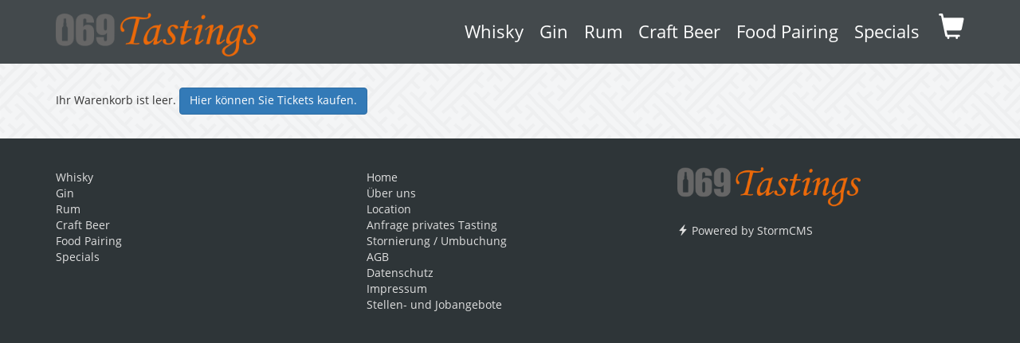

--- FILE ---
content_type: text/html; charset=UTF-8
request_url: https://069tastings.de/warenkorb.html
body_size: 3007
content:
<!DOCTYPE html>
<html lang="de">
<head>
	<meta charset="utf-8">

	<title>Warenkorb - 069 Tastings</title>
		
			<base href="https://069tastings.de/">
			
	<meta http-equiv="X-UA-Compatible" content="IE=edge">
	<meta name="viewport" content="width=device-width, initial-scale=1.0">

			<meta name="robots" content="noindex">
	
			<link rel="canonical" href="https://069tastings.de/warenkorb.html">
	
	
<!--
	This website is powered by StormCMS (StormCMS/2 with C5)
	StormCMS is copyright 1999-2025 of Stefan Mateescu - http://www.stormcms.net
-->

	<meta http-equiv="content-type" content="text/html; charset=UTF-8">

	
			<link rel="StyleSheet" HREF="c5specific/c5specific.css" type="text/css">
	
	
	<script type="text/javascript" src="./c5thirdparty/jquery/jquery-1.11.3.min.js"></script>

	<link rel="stylesheet" type="text/css" href="c5thirdparty/bootstrap-3.3.7/css/bootstrap.min.css">
	<!--link rel='stylesheet prefetch' href='c5thirdparty/font-awesome-4.7.0/css/font-awesome.min.css'-->

	<!--[if lt IE 9]>
	<script src="c5thirdparty/respond/respond.js" media="all"></script>
	<script src="c5thirdparty/html5bones/js/html5shiv.js" media="all"></script>
	<script src="c5thirdparty/html5bones/js/html5shiv-printshiv.js" media="print"></script>
	<![endif]-->

	<link rel="stylesheet" href="./c5thirdparty/jquery/fancyBox/source/jquery.fancybox.css" type="text/css" media="screen">

	<script type="text/javascript">
		jQuery(function() {
			// c5edit-Init
			c5edit_onload();
		});
		var url4ajax = "https://069tastings.de/warenkorb.html?doPrdAjax=1";
		var warenkorbPageURL = "https://069tastings.de/warenkorb.html";
		function pw_c5p() { return 1597; }
	</script>

	<!-- PRODSITE CUSTOM -->
	<link rel="stylesheet" type="text/css" media="screen" href="fonts/Belleza/Belleza-Regular1.css" />
	<link rel="stylesheet" type="text/css" media="screen" href="fonts/OpenSans/OpenSans.css" />
	<link rel="shortcut icon" href="favicon-069tastings.ico">
	<script type="text/javascript" src="./pw2018_0xx_tastings/0XXtastings.js"></script>
	<link href="pw2018_0xx_tastings/0XXtastings.css" rel="stylesheet" media="all">

	<style>
		p { margin:0; }
	</style>

	
	
	
	<meta name="google-site-verification" content="eeNCY04mLFw6lBQF4zd5EwGqH8rL3j3Ah82I0hNbyR4" />

</head>

<body onload="">



<div id="tasting-nav">
	<div id="tasting-nav-darkener"></div>
	<div id="tasting-nav-inner">
		<div class="container">
			<div class="row">
				<div class="col-xs-3"><a title="069 Tastings" href="home.html"><img src="pw2018_0xx_tastings/069-tastings-logo.png" aria-label="Zur 069 Tastings Homepage" alt="" height="60" style="margin-top:13px"></a></div>
				<div class="col-xs-9">
					<div class="pull-right">
						<a href='whisky-tasting-frankfurt.html' class='topnav hidden-xs hidden-sm'>Whisky</a><a href='gin-tasting-frankfurt.html' class='topnav hidden-xs hidden-sm'>Gin</a><a href='rum-tasting-frankfurt.html' class='topnav hidden-xs hidden-sm'>Rum</a><a href='craftbeer-tasting-frankfurt.html' class='topnav hidden-xs hidden-sm'>Craft Beer</a><a href='food_pairing.html' class='topnav hidden-xs hidden-sm'>Food Pairing</a><a href='special_tastings.html' class='topnav hidden-xs hidden-sm'>Specials</a>						<a class="nav-bigicon nav-warenkorb" title="Warenkorb" href="warenkorb.html" aria-label="Zum Warenkorb"><i class="glyphicon glyphicon-shopping-cart"></i></a>
						<a style="margin-left:20px" title="Navigation" class="nav-bigicon hidden-lg hidden-md" href="javascript:;" onclick="showMobileOverlay()" aria-label="Mobile Navigation anzeigen"><i class="glyphicon glyphicon-menu-hamburger"></i></a>
					</div>

				</div>
			</div>
		</div>
			</div>
</div>



	
			<div id="tasting-spacer"></div>
	


	<div  style='background-image:url(img/0711tastings/sayagata-400px.png);'><div class="container"><div style="line-height:30px;">&nbsp;</div><!-- content 51702 -->
<div class="row">
  <div class="col-sm-12">
    Ihr Warenkorb ist leer. <a href="termine.html" class='btn btn-primary'>Hier können Sie Tickets kaufen.</a>
  </div>
</div><div style="line-height:30px;">&nbsp;</div></div></div>





	<!-- FOOTER -->


	

	<div id="footer">
		<div class="container">
			<div class="row"><div class="col-lg-12">&nbsp;</div></div>
			<div class="row">
				<div class="col-sm-4" style="margin-bottom:30px">
					<div>&nbsp;</div>
					<a href='whisky-tasting-frankfurt.html' class=''>Whisky</a><br><a href='gin-tasting-frankfurt.html' class=''>Gin</a><br><a href='rum-tasting-frankfurt.html' class=''>Rum</a><br><a href='craftbeer-tasting-frankfurt.html' class=''>Craft Beer</a><br><a href='food_pairing.html' class=''>Food Pairing</a><br><a href='special_tastings.html' class=''>Specials</a><br>				</div>
				<div class="col-sm-4" style="margin-bottom:30px">
					<div>&nbsp;</div>
					<a href='home.html' class=''>Home</a><br><a href='ueber_uns.html' class=''>Über uns</a><br><a href='location.html' class=''>Location</a><br><a href='anfrage_privates_tasting.html' class=''>Anfrage privates Tasting</a><br><a href='stornieren_umbuchen.html' class=''>Stornierung / Umbuchung</a><br><a href='agb.html' class=''>AGB</a><br><a href='datenschutz.html' class=''>Datenschutz</a><br><a href='impressum.html' class=''>Impressum</a><br><a href='jobs.html' class=''>Stellen- und Jobangebote</a><br>				</div>
				<div class="col-sm-4" style="margin-bottom:30px">
					<div class="row">
						<div class="col-xs-8"><a href="home.html" aria-label="Zur Homepage"><img src="pw2018_0xx_tastings/069-tastings-logo.png" alt="" width="100%" style="margin-top:13px"></a></div>
					</div>
										<div>&nbsp;</div>
					<a class="c5link flash" href="http://taurus-it.de/stormcms.html" target="_blank"><i class="glyphicon glyphicon-flash"></i> Powered by StormCMS</a>
				</div>
			</div>
			<div class="row"><div class="col-lg-12">&nbsp;</div></div>
		</div>
		<div>
			&nbsp;<br>&nbsp;<br>&nbsp;<br>&nbsp;
		</div>
	</div>


	<div id="prod-mobile-overlay" class="hidden-lg hidden-md">
		<div id="prod-mobile-darkener"></div>
		<div id="prod-mobile-navi">
			<a href='javascript:;' onclick='hideMobileOverlay()' class='mobilenav-close'><i class='glyphicon glyphicon-remove'></i></a><a href='warenkorb.html' class='mobilenav'><i class="glyphicon glyphicon-shopping-cart"></i> Warenkorb</a><a href='home.html' class='mobilenav'>Home</a><a href='whisky-tasting-frankfurt.html' class='mobilenav'>Whisky</a><a href='gin-tasting-frankfurt.html' class='mobilenav'>Gin</a><a href='rum-tasting-frankfurt.html' class='mobilenav'>Rum</a><a href='craftbeer-tasting-frankfurt.html' class='mobilenav'>Craft Beer</a><a href='food_pairing.html' class='mobilenav'>Food Pairing</a><a href='special_tastings.html' class='mobilenav'>Specials</a>		</div>
	</div>








	






<script type="text/javascript" src="c5thirdparty/bootstrap-3.3.7/js/bootstrap.min.js"></script>
<script type="text/javascript" src="c5thirdparty/jquery/jquery.easing.js"></script>
<script type="text/javascript" src="./c5thirdparty/jquery/fancyBox/source/jquery.fancybox.pack.js"></script>





<!-- late JS includes -->

<script type="text/javascript" src="./c5thirdparty/parallax.js/parallax.min.js"></script>
<script type="text/javascript" src="./c5specific/c5specific.js"></script>
<script type="text/javascript" src="./c5specific/stm_funcs.js"></script>


<script type="text/javascript">
function c5edit_onload() {
	}
</script>


<!-- late JS includes done -->




<div style="display:none"><!-- Stormcounter -->
<SCRIPT type="text/javascript">
<!--
w="na";// screen width
h="na";// screen height
ww="na";// window width
wh="na";// window height
c="na";// screen colordepth
j="na";// java enabled
js="na";// javascript enabled
f=""+escape(document.referrer);// referrer
//-->
</SCRIPT>
<SCRIPT type="text/javascript" language="javascript1.2">
<!--
ns4 = (document.layers)?true:false;
ie4 = (document.all)?true:false;
dom = (document.getElementById)?true:false;
if (ns4) {
	ww = top.window.innerWidth;
	wh = top.window.innerHeight;
}
if (ie4) {
	ww = top.document.body.clientWidth;
	wh = top.document.body.clientHeight;
}
if (!ie4 && dom) {
	ww = window.innerWidth;
	wh = window.innerHeight;
}
w=screen.width;
h=screen.height;
v=navigator.appName;
if (v != "Netscape") { c=screen.colorDepth; }
else { c=screen.pixelDepth; }
j=navigator.javaEnabled()
//-->
</SCRIPT>
<SCRIPT type="text/javascript">
<!--
r = "j="+(j?1:0)+"&w="+w+"&h="+h;
r += "&ww="+ww+"&wh="+wh;
r += "&c="+c+"&r="+f;
document.write("<IMG BORDER=0 SRC=\"./c5specific/stmcnt5.php?sid=hQPJdmxL6FWWyi2Pac022KFreqJoBMuhTpq1A6v9&tid=155485131&js=1&"+r+"\" width=1 height=1 alt=\"\">");
//-->
</SCRIPT>
<NOSCRIPT>
<IMG width=1 height=1 SRC="./c5specific/stmcnt5.php?js=0&sid=hQPJdmxL6FWWyi2Pac022KFreqJoBMuhTpq1A6v9&tid=155485131" BORDER="0" ALT="">
</NOSCRIPT>
<!-- StormCounter ends -->
</div>



<!-- Generated by StormCMS/2 + C5 | a=live | l=de | p=1597 | t=1765421068 | uniqid=10994 | tpl=1051 | et=0.034 | gen=0 -->
<script> var sabnn=17*30; jQuery.ajax({url:'warenkorb.html?sabt1=GVLNEuDDR7&sabt4='+sabnn, method:'GET'}); </script>
</body>
</html>


--- FILE ---
content_type: text/html; charset=UTF-8
request_url: https://069tastings.de/warenkorb.html?sabt1=GVLNEuDDR7&sabt4=510
body_size: 3048
content:
<!DOCTYPE html>
<html lang="de">
<head>
	<meta charset="utf-8">

	<title>Warenkorb - 069 Tastings</title>
		
			<base href="https://069tastings.de/">
			
	<meta http-equiv="X-UA-Compatible" content="IE=edge">
	<meta name="viewport" content="width=device-width, initial-scale=1.0">

			<meta name="robots" content="noindex">
	
			<link rel="canonical" href="https://069tastings.de/warenkorb.html">
	
	
<!--
	This website is powered by StormCMS (StormCMS/2 with C5)
	StormCMS is copyright 1999-2025 of Stefan Mateescu - http://www.stormcms.net
-->

	<meta http-equiv="content-type" content="text/html; charset=UTF-8">

	
			<link rel="StyleSheet" HREF="c5specific/c5specific.css" type="text/css">
	
	
	<script type="text/javascript" src="./c5thirdparty/jquery/jquery-1.11.3.min.js"></script>

	<link rel="stylesheet" type="text/css" href="c5thirdparty/bootstrap-3.3.7/css/bootstrap.min.css">
	<!--link rel='stylesheet prefetch' href='c5thirdparty/font-awesome-4.7.0/css/font-awesome.min.css'-->

	<!--[if lt IE 9]>
	<script src="c5thirdparty/respond/respond.js" media="all"></script>
	<script src="c5thirdparty/html5bones/js/html5shiv.js" media="all"></script>
	<script src="c5thirdparty/html5bones/js/html5shiv-printshiv.js" media="print"></script>
	<![endif]-->

	<link rel="stylesheet" href="./c5thirdparty/jquery/fancyBox/source/jquery.fancybox.css" type="text/css" media="screen">

	<script type="text/javascript">
		jQuery(function() {
			// c5edit-Init
			c5edit_onload();
		});
		var url4ajax = "https://069tastings.de/warenkorb.html?doPrdAjax=1";
		var warenkorbPageURL = "https://069tastings.de/warenkorb.html";
		function pw_c5p() { return 1597; }
	</script>

	<!-- PRODSITE CUSTOM -->
	<link rel="stylesheet" type="text/css" media="screen" href="fonts/Belleza/Belleza-Regular1.css" />
	<link rel="stylesheet" type="text/css" media="screen" href="fonts/OpenSans/OpenSans.css" />
	<link rel="shortcut icon" href="favicon-069tastings.ico">
	<script type="text/javascript" src="./pw2018_0xx_tastings/0XXtastings.js"></script>
	<link href="pw2018_0xx_tastings/0XXtastings.css" rel="stylesheet" media="all">

	<style>
		p { margin:0; }
	</style>

	
	
	
	<meta name="google-site-verification" content="eeNCY04mLFw6lBQF4zd5EwGqH8rL3j3Ah82I0hNbyR4" />

</head>

<body onload="">



<div id="tasting-nav">
	<div id="tasting-nav-darkener"></div>
	<div id="tasting-nav-inner">
		<div class="container">
			<div class="row">
				<div class="col-xs-3"><a title="069 Tastings" href="home.html"><img src="pw2018_0xx_tastings/069-tastings-logo.png" aria-label="Zur 069 Tastings Homepage" alt="" height="60" style="margin-top:13px"></a></div>
				<div class="col-xs-9">
					<div class="pull-right">
						<a href='whisky-tasting-frankfurt.html' class='topnav hidden-xs hidden-sm'>Whisky</a><a href='gin-tasting-frankfurt.html' class='topnav hidden-xs hidden-sm'>Gin</a><a href='rum-tasting-frankfurt.html' class='topnav hidden-xs hidden-sm'>Rum</a><a href='craftbeer-tasting-frankfurt.html' class='topnav hidden-xs hidden-sm'>Craft Beer</a><a href='food_pairing.html' class='topnav hidden-xs hidden-sm'>Food Pairing</a><a href='special_tastings.html' class='topnav hidden-xs hidden-sm'>Specials</a>						<a class="nav-bigicon nav-warenkorb" title="Warenkorb" href="warenkorb.html" aria-label="Zum Warenkorb"><i class="glyphicon glyphicon-shopping-cart"></i></a>
						<a style="margin-left:20px" title="Navigation" class="nav-bigicon hidden-lg hidden-md" href="javascript:;" onclick="showMobileOverlay()" aria-label="Mobile Navigation anzeigen"><i class="glyphicon glyphicon-menu-hamburger"></i></a>
					</div>

				</div>
			</div>
		</div>
			</div>
</div>



	
			<div id="tasting-spacer"></div>
	


	<div  style='background-image:url(img/0711tastings/sayagata-400px.png);'><div class="container"><div style="line-height:30px;">&nbsp;</div><!-- content 51702 -->
<div class="row">
  <div class="col-sm-12">
    Ihr Warenkorb ist leer. <a href="termine.html" class='btn btn-primary'>Hier können Sie Tickets kaufen.</a>
  </div>
</div><div style="line-height:30px;">&nbsp;</div></div></div>





	<!-- FOOTER -->


	

	<div id="footer">
		<div class="container">
			<div class="row"><div class="col-lg-12">&nbsp;</div></div>
			<div class="row">
				<div class="col-sm-4" style="margin-bottom:30px">
					<div>&nbsp;</div>
					<a href='whisky-tasting-frankfurt.html' class=''>Whisky</a><br><a href='gin-tasting-frankfurt.html' class=''>Gin</a><br><a href='rum-tasting-frankfurt.html' class=''>Rum</a><br><a href='craftbeer-tasting-frankfurt.html' class=''>Craft Beer</a><br><a href='food_pairing.html' class=''>Food Pairing</a><br><a href='special_tastings.html' class=''>Specials</a><br>				</div>
				<div class="col-sm-4" style="margin-bottom:30px">
					<div>&nbsp;</div>
					<a href='home.html' class=''>Home</a><br><a href='ueber_uns.html' class=''>Über uns</a><br><a href='location.html' class=''>Location</a><br><a href='anfrage_privates_tasting.html' class=''>Anfrage privates Tasting</a><br><a href='stornieren_umbuchen.html' class=''>Stornierung / Umbuchung</a><br><a href='agb.html' class=''>AGB</a><br><a href='datenschutz.html' class=''>Datenschutz</a><br><a href='impressum.html' class=''>Impressum</a><br><a href='jobs.html' class=''>Stellen- und Jobangebote</a><br>				</div>
				<div class="col-sm-4" style="margin-bottom:30px">
					<div class="row">
						<div class="col-xs-8"><a href="home.html" aria-label="Zur Homepage"><img src="pw2018_0xx_tastings/069-tastings-logo.png" alt="" width="100%" style="margin-top:13px"></a></div>
					</div>
										<div>&nbsp;</div>
					<a class="c5link flash" href="http://taurus-it.de/stormcms.html" target="_blank"><i class="glyphicon glyphicon-flash"></i> Powered by StormCMS</a>
				</div>
			</div>
			<div class="row"><div class="col-lg-12">&nbsp;</div></div>
		</div>
		<div>
			&nbsp;<br>&nbsp;<br>&nbsp;<br>&nbsp;
		</div>
	</div>


	<div id="prod-mobile-overlay" class="hidden-lg hidden-md">
		<div id="prod-mobile-darkener"></div>
		<div id="prod-mobile-navi">
			<a href='javascript:;' onclick='hideMobileOverlay()' class='mobilenav-close'><i class='glyphicon glyphicon-remove'></i></a><a href='warenkorb.html' class='mobilenav'><i class="glyphicon glyphicon-shopping-cart"></i> Warenkorb</a><a href='home.html' class='mobilenav'>Home</a><a href='whisky-tasting-frankfurt.html' class='mobilenav'>Whisky</a><a href='gin-tasting-frankfurt.html' class='mobilenav'>Gin</a><a href='rum-tasting-frankfurt.html' class='mobilenav'>Rum</a><a href='craftbeer-tasting-frankfurt.html' class='mobilenav'>Craft Beer</a><a href='food_pairing.html' class='mobilenav'>Food Pairing</a><a href='special_tastings.html' class='mobilenav'>Specials</a>		</div>
	</div>








	






<script type="text/javascript" src="c5thirdparty/bootstrap-3.3.7/js/bootstrap.min.js"></script>
<script type="text/javascript" src="c5thirdparty/jquery/jquery.easing.js"></script>
<script type="text/javascript" src="./c5thirdparty/jquery/fancyBox/source/jquery.fancybox.pack.js"></script>





<!-- late JS includes -->

<script type="text/javascript" src="./c5thirdparty/parallax.js/parallax.min.js"></script>
<script type="text/javascript" src="./c5specific/c5specific.js"></script>
<script type="text/javascript" src="./c5specific/stm_funcs.js"></script>


<script type="text/javascript">
function c5edit_onload() {
	}
</script>


<!-- late JS includes done -->




<div style="display:none"><!-- Stormcounter -->
<SCRIPT type="text/javascript">
<!--
w="na";// screen width
h="na";// screen height
ww="na";// window width
wh="na";// window height
c="na";// screen colordepth
j="na";// java enabled
js="na";// javascript enabled
f=""+escape(document.referrer);// referrer
//-->
</SCRIPT>
<SCRIPT type="text/javascript" language="javascript1.2">
<!--
ns4 = (document.layers)?true:false;
ie4 = (document.all)?true:false;
dom = (document.getElementById)?true:false;
if (ns4) {
	ww = top.window.innerWidth;
	wh = top.window.innerHeight;
}
if (ie4) {
	ww = top.document.body.clientWidth;
	wh = top.document.body.clientHeight;
}
if (!ie4 && dom) {
	ww = window.innerWidth;
	wh = window.innerHeight;
}
w=screen.width;
h=screen.height;
v=navigator.appName;
if (v != "Netscape") { c=screen.colorDepth; }
else { c=screen.pixelDepth; }
j=navigator.javaEnabled()
//-->
</SCRIPT>
<SCRIPT type="text/javascript">
<!--
r = "j="+(j?1:0)+"&w="+w+"&h="+h;
r += "&ww="+ww+"&wh="+wh;
r += "&c="+c+"&r="+f;
document.write("<IMG BORDER=0 SRC=\"./c5specific/stmcnt5.php?sid=hQPJdmxL6FWWyi2Pac022KFreqJoBMuhTpq1A6v9&tid=155485132&js=1&"+r+"\" width=1 height=1 alt=\"\">");
//-->
</SCRIPT>
<NOSCRIPT>
<IMG width=1 height=1 SRC="./c5specific/stmcnt5.php?js=0&sid=hQPJdmxL6FWWyi2Pac022KFreqJoBMuhTpq1A6v9&tid=155485132" BORDER="0" ALT="">
</NOSCRIPT>
<!-- StormCounter ends -->
</div>



<!-- Generated by StormCMS/2 + C5 | a=live | l=de | p=1597 | t=1765421069 | uniqid=10994 | tpl=1051 | et=0.033 | gen=0 -->

</body>
</html>


--- FILE ---
content_type: text/css
request_url: https://069tastings.de/c5specific/c5specific.css
body_size: 2691
content:
/****************************************************************************************************
 * C5-Essentials
 ****************************************************************************************************/

P {
	margin: 0px;
	padding: 0px;
}

BODY#tinymce {
	font-family: verdana, arial, sans-serif;
	font-size: 18px;
}

INPUT, SELECT, TEXTAREA {
	font-family: verdana, arial, sans-serif;
	font-size: 12px;
}

.c5clr {
	clear: both;
}

@media print {
	.c5noprint {
		display: none;
	}
}

.c5ContentInEditmode {
	padding: 2px;
	border: 1px solid #808080;
}

.c5EditButtons {
	padding: 2px;
	border: 1px solid #808080;
	border-bottom: none;
	background-color: #f0f0f2;
	/*float: left;*/
}

.c5EditInfos {
	padding: 0px;
	border: none;
	border-bottom: none;
	float: left;
}

HR.c5thinLine {
	color: #000000;
	background-color: #000000;
	height: 1px;
	margin-top: 6px;
	margin-bottom: 6px;
	border: none;
}

DIV#c5_exec_js, DIV.c5_exec_js {
	display: none;
}

.c5contentAddElement {
	padding: 2px;
	/*border: 1px solid #808080;*/
	background-color: #f0f0f2;
}

.c5error {
	color: red;
}

DIV.stmTooltipDiv {
	border: 1px solid #808080;
	color: black;
	background-color: #e0e0e0;
	width: 300px;
	padding: 4px;
	filter:alpha(opacity=90);
	opacity: 0.9;
	-moz-opacity:0.9;
}

.c5activeDroppable {
	/*background-color: yellow;*/
}

.c5_content_handle_drag {
	cursor: move
}

/****************************************************************************************************
 * C5-FORMS
 ****************************************************************************************************/

.c5defaultInput {
	font-size: 12px;
	width: 98%;
}

.c5defaultInputShort {
	font-size: 12px;
	width: 50%;
}

.c5defaultTextarea {
	font-size: 12px;
	width: 100%;
	height: 90px;
}

.c5form_title {
	width: 150px;
	color: black;
	background: aqua;
	padding: 5px;
}

.c5form_input {
	background: yellow;
	padding: 5px;
}

.c5form_head {
	color: black;
	background: fuchsia;
}

.c5form_input INPUT {
	width: 100%;
}

.c5form_input TEXTAREA {
	width: 100%;
	height: 65px;
}

/****************************************************************************************************
 * C5-DEFAULT-CONTENT-STYLES
 ****************************************************************************************************/

.c5bighead {
	font-size: 14px;
	font-weight: bold;
}

.c5structhead {
	font-weight: bold;
}

.c5text {
}

/****************************************************************************************************
 * C5-AJAX-LOADING
 ****************************************************************************************************/

DIV#c5_ajax_loading {
	position: absolute;
	border: 1px solid black;
	background: red;
	width: 200px;
	padding: 10px;
	top: 20px;
	left: 20px;
	z-index: 999999;
	display: none;
	line-height: 32px;
	color: yellow;
	font-size: 18px;
	font-weight: bold;
}

/****************************************************************************************************
 * C5-HALFMODAL
 ****************************************************************************************************/

DIV#c5_editoverlay { display:none; position:fixed; top:0; left:0; width:100%; height:100%; opacity:0.8; background-color:#000000; z-index:9998; }
DIV#c5_editcontainer {
	display: none;
	position: fixed;
	top: 10%;
	left: 10%;
	width: 80%;
	height: 80%;
	border: 2px solid black;
	background-color: #ffffff;
	z-index: 9998;
	padding: 20px;
	overflow: auto;
	color: black;
}

.c5_btwsmallcornersX1, .c5_btwsmallcornersX2 {
	height: 6px;
}

.c5_btwsmallcornersY1, .c5_btwsmallcornersY2 {
	width: 6px;
}

DIV.c5_halfmodal_dialog {
	width: 200px;
	position: absolute;
	top: 0px;
	left: 0px;
	display: none;
	z-index: 9999;

	border:1px solid black;
	background-color:#D9D9FA;
	-moz-border-radius:8px;
	border-radius:8px;
	-moz-box-shadow: 3px 3px 4px #888;
	-webkit-box-shadow: 3px 3px 4px #888;
	box-shadow: 3px 3px 4px #888;
}

DIV.c5_halfmodal_content {
	padding: 10px;
	height: 80px;
	overflow: auto;
}

DIV.c5_halfmodal_content, DIV.c5_halfmodal_content * {
	font-size: 12px;
}

/****************************************************************************************************
 * C5-Control
 ****************************************************************************************************/

DIV#c5control {
	background-image: url(./img/stripe_control.png);
	border: 1px solid black;
	position: absolute;
	top: -1000px;
	left: -1000px;
	display: none;
	filter: alpha(opacity=90); -moz-opacity: 0.9; opacity: 0.9;
}

DIV#c5controlEmpty {
	display: block;
	width: 20px;
	height: 20px;
}
DIV#c5controlInner {
	display: none;
	margin-left: 10px;
	width: 290px;
	height: 200px;
	background-color: white;
	padding: 5px;
	/*filter: alpha(opacity=85); -moz-opacity: 0.85; opacity: 0.85;*/
	overflow: auto;
}

DIV#c5controlInner, DIV#c5controlInner * {
	font-family: "courier new", monospace;
	font-size: 14px;
}

DIV#c5controlActions {
	padding-top: 10px;
}

DIV#c5controlActions, DIV#c5controlActions * {
	/*font-family: "Trebuchet MS", arial, sans-serif;*/
	font-size: 12px;
}

/****************************************************************************************************
 * C5-Debug
 ****************************************************************************************************/

DIV#c5debug {
	background-image: url(./img/stripe_debug.png);
	border: 1px solid black;
	position: absolute;
	top: 30px;
	left: 5px;
	display: none;
	filter: alpha(opacity=90); -moz-opacity: 0.9; opacity: 0.9;
}

DIV#c5debugEmpty {
	display: block;
	width: 20px;
	height: 20px;
}
DIV#c5debugInner {
	display: none;
	margin-left: 10px;
	width: 290px;
	height: 200px;
	background-color: white;
	padding: 5px;
	/*filter: alpha(opacity=85); -moz-opacity: 0.85; opacity: 0.85;*/
	overflow: auto;
}

DIV#c5debugInner, DIV#c5debugInner * {
	font-family: "courier new", monospace;
	font-size: 10px;
}

DIV#c5debugStandard, DIV#c5debugSpecial , DIV#c5debugActions {
	padding-top: 10px;
}

DIV#c5debugHead {
	font-weight: bold;
}

DIV#c5debugHead, DIV#c5debugActions, DIV#c5debugActions * {
	font-size: 12px;
}

/****************************************************************************************************
 * C5-CONTENT
 ****************************************************************************************************/

.c5contentAtAnchor_1 {
	border: none;
}

.c5contentBetween_1 {
}

/****************************************************************************************************
 * C5-TABLE
 ****************************************************************************************************/

.c5_table {
	border-right: 1px solid black;
	border-bottom: 1px solid black;
}
.c5_tr_head {
}
.c5_td_head {
	border-top: 1px solid black;
	border-left: 1px solid black;
	background-color: #8080e0;
	color: #ffffff;
	font-weight: bold;
	padding: 2px;
}
.c5_tr_data {}
.c5_td_data1, .c5_td_data2 {
	padding: 2px;
	border-top: 1px solid black;
	border-left: 1px solid black;
}
.c5_td_data1 {
	background-color: #f0f0f0;
}
.c5_td_data2 {
	background-color: #e0e0ff;
}

.c5_td_data2 A, .c5_td_head, .c5_td_data1, .c5_td_data2 {
	font-family: Arial, Helvetica, sans-serif;
	font-size: 12px;
}

DIV#c5tabletool_gMsg {
	border: 1px solid black;
	background: yellow;
	padding: 10px;
	margin-bottom: 5px;
}

/****************************************************************************************************
 * C5-SURVEYS
 ****************************************************************************************************/

p.sc2ut_question {
	font-weight: bold;
}


/****************************************************************************************************
 * C5-TABLE2
 ****************************************************************************************************/

.c5t2_messageBox {
	border: 1px solid #a0a0a0;
	background-color: #f0f0f0;
	background-image: url(../img/c5t2/shade-yellow1.png);
	background-repeat: repeat-x;
	padding: 5px;
	margin-bottom: 5px;
}

.c5t2_messageErrorBox {
	border: 1px solid #a0a0a0;
	background-color: #f0f0f0;
	background-image: url(../img/c5t2/shade-red1.png);
	background-repeat: repeat-x;
	padding: 5px;
	margin-bottom: 5px;
}

.c5t2_filterBox {
	border: 1px solid #a0a0a0;
	background-color: #f0f0f0;
	background-image: url(../img/c5t2/shade-blue1.png);
	background-repeat: repeat-x;
	padding: 5px;
	margin-bottom: 5px;
}

.c5t2_filterElement {
	float: left;
	padding: 0px;
}

.c5t2_filterBetween {
	float: left;
	width: 5px;
	height: 10px;
}

.c5t2_filterElement INPUT, .c5t2_filterBox DIV INPUT {
	width: 100px;
	border: 1px solid #a0a0a0;
}

.c5t2_filterElement SELECT {
	border: 1px solid #a0a0a0;
}

.c5t2_pagesNavBox {
	border: 1px solid #a0a0a0;
	background-color: #f0f0f0;
	background-image: url(../img/c5t2/shade-gray1.png);
	background-repeat: repeat-x;
	padding: 5px;
	margin-bottom: 5px;
}

.c5t2_pagesNavBox TD A, .c5t2_pagesNavBox TD A:hover {
	color: #000000;
	font-weight: bold;
}

.c5t2_table {
	border-left: 1px solid #a0a0a0;
	border-top: 1px solid #a0a0a0;
	margin-bottom: 5px;
	border-bottom: 1px solid #a0a0a0;
	border-right: 1px solid #a0a0a0;
}

.c5t2_row1 {
}

.c5t2_row2 {
}

.c5t2_headrow TD {
	background-color: #f0f0f0;
	background-image: url(../img/c5t2/shade-blue1.png);
	background-repeat: repeat-x;
	border-bottom: 1px solid #a0a0a0;
	font-weight: bold;
}

.c5t2_headrow TD A, .c5t2_headrow TD A:hover {
	text-decoration: none;
	color: #000000;
}

.c5t2_row1 {
	background-color: #f0f0f0;
}

.c5t2_activerow TD {
	background-color: #ffff00;
}

.c5t2_data {
	padding: 10px;
}

.c5t2_data table td {
	padding-left: 4px;
}

/* sortables */

#c5table_sortable {
	list-style-type: none;
	margin: 0;
	padding: 0;
	width: 75%;
}

#c5table_sortable li {
	margin: 0 3px 3px 20px;
	border: 1px solid black;
	background-color: #f0f0f0;
	background-image: url(../img/c5t2/shade-gray1.png);
	background-repeat: repeat-x;
	padding: 5px;
}

.c5table_headline {
	font-size: 14px;
	font-weight: bold;
}

DIV.c5gallery_infopupup {
	position: absolute;
	top: 0px;
	left: -500px;
	display: none;
	width: 225px;
}

DIV.c5gallery_infopupup_inner {
	background-color: #303030;
	color: #ffffff;
	padding: 10px;
	-moz-border-radius: 5px;
	-moz-box-shadow: 3px 3px 3px #000000;
	-webkit-border-radius: 5px;
	-webkit-box-shadow: 3px 3px 3px #000000;
}

.c5gallery_thumbactions {
	-moz-border-radius: 5px;
	-webkit-border-radius: 5px;
	background-image: url(../img/c5t2/shade-gray1.png);
	border: 1px solid black;
}

A.c5gallery_galleryTitle {
	text-decoration: none;
	color: #303030;
	font-weight: bold;
}

/****************************************************************************************************
 * C5-FILEBROWSER2
 ****************************************************************************************************/

#c5fb_gMsg {
	background-color: #ffffe0;
	margin-bottom: 4px;
	padding: 2px;
	border: 1px solid #a0a0a0;
}

#c5fb_breadcrumb {
	background-color: #f0f0f0;
	margin-bottom: 4px;
	border: 1px solid #a0a0a0;
}

#c5fb_folders {
	width: 250px;
	float: left;
	margin-right: 4px;
	overflow: auto;
	height: 300px;
	background-color: #f0f0f0;
	border: 1px solid #a0a0a0;
}

#c5fb_files {
	overflow: auto;
	height: 300px;
	background-color: #f0f0f0;
	border: 1px solid #a0a0a0;
}

#c5fb_folders_breadcrumb,
#c5fb_folders_actions {
	padding-bottom: 5px;
	border-bottom: 1px solid black;
	margin-bottom: 5px;
}

#c5fb_folders_inner {
}

.c5fb_one_folder, .c5fb_one_file {
	padding: 2px;
}

.c5fb_one_folder A, .c5fb_one_folder_flat A {
	line-height: 24px;
	font-weight: bold;
}

.c5fb_one_file A {
	font-weight: bold;
}

.c5fb_one_folder_flat {
	padding: 2px;
	float: left;
}

.c5fb_one_file {
	margin-bottom: 5px;
}

.c5fb_active_element {
	background-color: #ffff00;
}







/* -------------------- FORM @ EDITMODE */

.c5form_head {
	font-size: 14px;
	font-weight: bold;
	line-height: 22px;
	background: #d9daff;
	padding: 5px;
}

.c5form_title, .c5form_input {
	background: #d9dadb;
	padding: 5px;
}
.c5form_head, .c5form_title, .c5form_input {
	border-bottom: 1px solid white;
}

DIV#c5_halfmodal_dialog * .c5form_head, DIV#c5_halfmodal_dialog * .c5form_title, DIV#c5_halfmodal_dialog * .c5form_input {
	border-bottom: 1px solid #d9d9fa;
}

DIV#c5_halfmodal_dialog * .c5form_title, DIV#c5_halfmodal_dialog * .c5form_input {
	background: #c9cacb;
	padding: 5px;
}

/* -------------------- FORM @ EDITMODE DONE */




.ui-c5-draggable-helper { position:absolute; width:350px; height:150px; overflow:hidden; border:2px solid red; }








.modal2019 {
	background-color: white;
	border-radius: 5px;
	box-shadow: 5px 5px 5px rgba(0,0,0,0.2);
	position:fixed;
	padding:0;
}
.modal2019 IFRAME {
	width: 100%;
	height: 100%;
	position: relative;
	top: -30px;
	border-radius: 5px;
}
.modal2019-backdrop {
	position: fixed;
	top: 0;
	left: 0;
	right: 0;
	bottom: 0;
	background-color: rgba(0,0,0,0.5);
}
.modal2019-closer {
	border: 2px solid white;
	box-shadow: 5px 5px 5px rgba(0,0,0,0.2);
	position: relative;
	width: 30px;
	height: 30px;
	top: -10px;
	right: -10px;
	background-color: red;
	border-radius: 50%;
	text-align: center;
	cursor: pointer;
}
.modal2019-closer A, .modal2019-closer A:hover {
	position: relative;
	top: -3px;
	color: white;
	font-family: arial, sans-serif;
	font-weight: bold;
	font-size: 18px;
	line-height:30px;
	text-decoration: none;
}




--- FILE ---
content_type: text/css
request_url: https://069tastings.de/fonts/Belleza/Belleza-Regular1.css
body_size: 290
content:
/* Webfont: Belleza-Regular */@font-face {
    font-family: 'Belleza';
    src: url('Belleza-Regular1.eot'); /* IE9 Compat Modes */
    src: url('Belleza-Regular1.eot?#iefix') format('embedded-opentype'), /* IE6-IE8 */
         url('Belleza-Regular1.woff') format('woff'), /* Modern Browsers */
         url('Belleza-Regular1.ttf') format('truetype'), /* Safari, Android, iOS */
         url('Belleza-Regular1.svg#Belleza-Regular') format('svg'); /* Legacy iOS */
    font-style: normal;
    font-weight: normal;
    text-rendering: optimizeLegibility;
}



--- FILE ---
content_type: text/css
request_url: https://069tastings.de/fonts/OpenSans/OpenSans.css
body_size: 406
content:
/* Webfont: OpenSans-Regular */@font-face {
    font-family: 'Open Sans';
    src: url('OpenSans-Regular.eot'); /* IE9 Compat Modes */
    src: url('OpenSans-Regular.eot?#iefix') format('embedded-opentype'), /* IE6-IE8 */
    url('OpenSans-Regular.woff') format('woff'), /* Modern Browsers */
    url('OpenSans-Regular.ttf') format('truetype'), /* Safari, Android, iOS */
    url('OpenSans-Regular.svg#OpenSans-Regular') format('svg'); /* Legacy iOS */
    font-style: normal;
    font-weight: normal;
    text-rendering: optimizeLegibility;
}


/* Webfont: OpenSans-Italic */@font-face {
    font-family: 'Open Sans';
    src: url('OpenSans-Italic.eot'); /* IE9 Compat Modes */
    src: url('OpenSans-Italic.eot?#iefix') format('embedded-opentype'), /* IE6-IE8 */
    url('OpenSans-Italic.woff') format('woff'), /* Modern Browsers */
    url('OpenSans-Italic.ttf') format('truetype'), /* Safari, Android, iOS */
    url('OpenSans-Italic.svg#OpenSans-Italic') format('svg'); /* Legacy iOS */
    font-style: italic;
    font-weight: normal;
    text-rendering: optimizeLegibility;
}

/* Webfont: OpenSans-Bold */@font-face {
    font-family: 'Open Sans';
    src: url('OpenSans-Bold.eot'); /* IE9 Compat Modes */
    src: url('OpenSans-Bold.eot?#iefix') format('embedded-opentype'), /* IE6-IE8 */
         url('OpenSans-Bold.woff') format('woff'), /* Modern Browsers */
         url('OpenSans-Bold.ttf') format('truetype'), /* Safari, Android, iOS */
         url('OpenSans-Bold.svg#OpenSans-Bold') format('svg'); /* Legacy iOS */
    font-style: normal;
    font-weight: bold;
    text-rendering: optimizeLegibility;
}

/* Webfont: OpenSans-BoldItalic */@font-face {
    font-family: 'Open Sans';
    src: url('OpenSans-BoldItalic.eot'); /* IE9 Compat Modes */
    src: url('OpenSans-BoldItalic.eot?#iefix') format('embedded-opentype'), /* IE6-IE8 */
    url('OpenSans-BoldItalic.woff') format('woff'), /* Modern Browsers */
    url('OpenSans-BoldItalic.ttf') format('truetype'), /* Safari, Android, iOS */
    url('OpenSans-BoldItalic.svg#OpenSans-BoldItalic') format('svg'); /* Legacy iOS */
    font-style: italic;
    font-weight: bold;
    text-rendering: optimizeLegibility;
}



--- FILE ---
content_type: text/css
request_url: https://069tastings.de/pw2018_0xx_tastings/0XXtastings.css
body_size: 1375
content:
* { font-family:'Open Sans',sans-serif; }

P { margin:0; }

H1,H2,H3,H4,H5,H6 { color:#eb6909; font-family:'Belleza',serif; font-weight:bold; }

.prod-textbox {}
.prod-bigbull  { font-size:150%; }
.prod-liste-red * I.fa { color:red; }
.prod-liste-firebrick * I.fa { color:firebrick; }
.prod-liste-darkred * I.fa { color:darkred; }
.prod-liste-blue * I.fa { color:blue; }
.prod-liste-darkblue * I.fa { color:darkblue; }
.prod-liste-dodgerblue * I.fa { color:dodgerblue; }
.prod-liste-green * I.fa { color:green; }
.prod-liste-darkgreen * I.fa { color:darkgreen; }
.prod-liste-orange * I.fa { color:orange; }
.prod-liste-darkorange * I.fa { color:darkorange; }
.prod-liste-yellow * I.fa { color:yellow; }
.prod-liste-grey * I.fa { color:grey; }
.prod-liste-dimgrey * I.fa { color:dimgrey; }
.prod-size100 {}
.prod-size110 { font-size:110%; }
.prod-size120 { font-size:120%; }
.prod-size130 { font-size:130%; }
.prod-size140 { font-size:140%; }
.prod-size150 { font-size:150%; }

DIV#tasting-nav { height:80px; width:100%; position:fixed; z-index:100; }
DIV#tasting-nav-darkener { height:80px; width:100%; position:absolute; top:0; left:0; background-color:#2e3538; z-index:101; opacity:0.9; }
DIV#tasting-nav-inner { height:80px; width:100%; position:absolute; top:0; left:0; z-index:102; color:white; }
DIV#tasting-spacer { height:80px; }
DIV#tastings-home-image { height:500px; position:relative; }
DIV#tastings-home-text { position:absolute; top:80px; left:0; width:100%;}
DIV#tastings-home-text H1 { text-align:center; color:white; text-shadow: 2px 2px 4px black; }
A.topnav { line-height:80px; color:white; font-size:22px; margin-right:20px; }
A.nav-bigicon { line-height:80px; font-size:32px; color:white; }
A.nav-warenkorb { }
A.nav-warenkorb I { position:relative; }
.nav-wkinfo { position:absolute; top:-5px; right:-5px; background-color:red; color:white; font-weight:bold; font-size:12px; padding:4px 6px; border-radius:50%; }
DIV.tasting-home-box { cursor:pointer; }
DIV.tasting-home-box-text { padding:15px; }
DIV.tasting-home-box-outer1 { }
DIV.tasting-home-box-outer2 { height:100%; margin-bottom:30px; }
DIV.tasting-home-box-text, DIV.tasting-home-box-outer2 { background-color:#c9e1ee; }

.tastings-click-on-datum { cursor:pointer; }

.prod-hilitebox1 { padding:20px; background-color:#c9e1ee; }
.prod-hilitebox2 { padding:20px; background-color:#e0e0e0; }

.row.display-flex {
	display: flex;
	flex-wrap: wrap;
}
.row.display-flex > [class*='col-'] {
	display: flex;
	flex-direction: column;
}

.row.display-flex {
	display: flex;
	flex-wrap: wrap;
}
.row.display-flex > [class*='col-'] {
	flex-grow: 1;
}

DIV#prod-mobile-overlay { position:fixed; width:100%; height:100%; top:0; left:0; z-index:10000; display:none; }
DIV#prod-mobile-darkener { position:absolute; width:100%; height:100%; background-color:black; opacity:0.9; z-index:10001; }
DIV#prod-mobile-navi { position:relative; z-index:10002; padding-top:20px; }
A.mobilenav { color:white; z-index:10003; display:block; width:100%; text-align:center; margin:20px 0; font-size:30px; }
A.mobilenav-close { color:red; z-index:10003; position:absolute; top:10px; right:30px; text-align:center; margin:20px 0; font-size:35px; }

.error-icon { color:red; font-size:32px; }

input[type=checkbox].css-checkbox {display:none;}
input[type=checkbox].css-checkbox + label.css-label { padding-left:27px; height:22px; display:inline-block; line-height:22px; background-repeat:no-repeat; background-position: 0 0; vertical-align:middle; cursor:pointer; }
input[type=checkbox].css-checkbox:checked + label.css-label { background-position: 0 -22px; }
label.css-label { background-image:url(csscheckbox_pw.png); -webkit-touch-callout: none; -webkit-user-select: none; -khtml-user-select: none; -moz-user-select: none; -ms-user-select: none; user-select: none; }

.wkpanel-outer { border:1px solid black; }
.wkpanel-main { background-color:#e0e0e0; }

DIV#footer { background-color:#2e3538; }
DIV#footer, DIV#footer A { color:#e0e0e0; }

DIV#tastings-nloverlayathome { opacity:0.9; position:absolute; width:100%; left:0; bottom:20px; color:#e0e0e0; }
DIV#tastings-nloverlayathome-inner { background-color:#303030; color:#c0c0c0; padding:20px; }

DIV#tasting-anmeldung-footer { background-color:#c9e1ee; padding:30px 0; }

@media screen and (max-width: 767px) {
	DIV#footer * A { font-size:180%; margin:10px 0; }
}

H3 A.tasting { color:#eb6909; font-family:'Belleza',serif; font-weight:bold; }

DIV.ftaddin {
	background-color: #eb6909;
	color: black;
	padding: 20px;
	font-size: 120%;
	text-align: center;
}

--- FILE ---
content_type: application/javascript
request_url: https://069tastings.de/c5specific/stm_funcs.js
body_size: 6757
content:
/**************************************************************************
 * Storm-Funcs (C) by Stefan Mateescu / Taurus IT GmbH <stm@taurus-it.de>
 * --> Version 0.21 (2008-01-28)
 * --> Based on mootools (www.mootools.net)
 **************************************************************************
 * NO UNAUTHORIZED USE! DO NOT REMOVE THIS COPYRIGHT NOTICE!
 **************************************************************************/

// PUBLIC
function stm_noop() {}

// PUBLIC
function stm_addEvent( obj, type, fn ) {
	if ( obj.attachEvent ) {
		obj['e'+type+fn] = fn;
		obj[type+fn] = function(){ obj['e'+type+fn]( window.event ); }
		obj.attachEvent( 'on'+type, obj[type+fn] );
	}
	else {
		document.addEventListener('DOMContentLoaded',function(){ obj.addEventListener( type, fn, false ); })
	}
}

// PUBLIC
function stm_removeEvent( obj, type, fn ) {
	if ( stm_obj.detachEvent ) {
		obj.detachEvent( 'on'+type, obj[type+fn] );
		obj[type+fn] = null;
	}
	else
		obj.removeEventListener( type, fn, false );
}

var mouseX = -1;
var mouseY = -1;
function stm_trackMouse(event) {
	if (event.page && event.page.x) {
		mouseX = event.page.x;
		mouseY = event.page.y;
	}
	else {
		if (typeof document != "undefined" && typeof document.body != "undefined" && typeof document.body.scrollLeft != "undefined") {
			mouseX = event.clientX + document.body.scrollLeft - document.body.clientLeft;
			mouseY = event.clientY + document.body.scrollTop  - document.body.clientTop;
		}
	}
}

stm_addEvent(document, "mousemove", stm_trackMouse);

// PUBLIC
function stm_getLeft(refObj) {
	xPos=refObj.offsetLeft;
	parentObj=refObj.offsetParent;
	while(parentObj != null) {xPos +=parentObj.offsetLeft;parentObj=parentObj.offsetParent}
	return xPos;
}

// PUBLIC
function stm_getTop(refObj) {
	yPos=refObj.offsetTop;
	parentObj=refObj.offsetParent;
	while(parentObj != null) {yPos +=parentObj.offsetTop;parentObj=parentObj.offsetParent}
	return yPos;
}

function stm_getTop2(refObj, stopAtParent) {
	yPos=refObj.offsetTop;
	parentObj=refObj.offsetParent;
	while(parentObj != null) {
		alert(stopAtParent+"=="+parentObj.id);
		if (parentObj.id==stopAtParent) {
			return yPos;
		}
		yPos += parentObj.offsetTop;
		parentObj = parentObj.offsetParent;
	}
	return yPos;
}

function stm_trace(str) {
	console.log(str);
}

// PUBLIC
function stm_hideLayer(layername, duration) {
	jQuery("#"+layername).hide();
	return true;
}

// opacity only
function stm_hideLayer2(layername, duration) {
	jQuery("#"+layername).hide();
}

// PUBLIC
function stm_showLayer(layername, duration, parentLayerWithOverflow) {
	jQuery("#"+layername).show();
}

// opacity only
function stm_showLayer2(layername, duration, parentLayerWithOverflow) {
	jQuery("#"+layername).show();
}

// PUBLIC
function stm_createTempDivForAjax(divName) {
	var t = document.createElement('div');
	t.id = divName;
	t.style.display = "block";
	t.style.position = "absolute";
	t.style.width = "1900px";
	t.style.top = "0px";
	t.style.left= "-2000px";
	return t;
}

// PUBLIC
function stm_switchLayers(layerToHideName, layerToShowName, duration, repairWidthHeightAfterAnim, useLocalCoordinates) {
	alert("stm_switchLayers");
	return;
	if ($(layerToHideName).getAttribute('stmShowHideActive')=='1' || $(layerToShowName).getAttribute('stmShowHideActive')=='1')
		return false;
	if ($(layerToShowName).getStyle('display')!='none' || $(layerToHideName).getStyle('display')=='none')
		return false;
	if (typeof repairWidthHeightAfterAnim == "undefined")
		repairWidthHeightAfterAnim = true;
	if (typeof useLocalCoordinates == "undefined")
		useLocalCoordinates = false;
	return;
	$(layerToHideName).setAttribute('stmShowHideActive', '1');
	$(layerToShowName).setAttribute('stmShowHideActive', '1');
	// change order in DOM
	$(layerToShowName).injectAfter($(layerToHideName));
	// get all relevant sizes
	var lthSize = $(layerToHideName).getSize();
	var lthWidth = lthSize.x;
	var lthHeight = Math.max(1, lthSize.y);
	var lthPosX = $(layerToHideName).getLeft();
	var lthPosY = $(layerToHideName).getTop();
	if (useLocalCoordinates) {
		lthPosX = $(layerToHideName).offsetLeft;
		lthPosY = $(layerToHideName).offsetTop;
	}
	var lthOverflow = $(layerToHideName).getStyle('overflow');
	$(layerToShowName).setStyles({
		'width': lthWidth+'px',
		'display': 'block',
		'opacity': 0.1,
		'position': 'absolute',
		'top': lthPosY+'px',
		'left': lthPosX+'px'
	});
	var ltsSize = $(layerToShowName).getSize();
	var ltsWidth = ltsSize.x;
	var ltsHeight = Math.max(1, ltsSize.y);
	var ltsOverflow = $(layerToShowName).getStyle('overflow');
	var scrollYdiff = stm_getYScrollDiffForElement(layerToShowName);
	if (scrollYdiff!=0) {
		var wndStartX = document.body.scrollLeft;
		var wndStartY = document.body.scrollTop;
		stm_scrollTo(wndStartX, wndStartY+scrollYdiff);
	}
	// do the anims
	$(layerToHideName).setStyles({
		'height': lthHeight+'px',
		'width': lthWidth+'px',
		'display': 'block',
		'overflow': 'hidden'
	});
	$(layerToShowName).setStyles({
		'width': ltsWidth+'px',
		'height': lthHeight+'px',
		'overflow': 'hidden'
	});
	var fx1 = new Fx.Morph($(layerToHideName), {'duration': duration, 'wait': false});
	var fx2 = new Fx.Morph($(layerToShowName), {'duration': duration, 'wait': false});
	fx1.start( {
		'height':ltsHeight,
		'opacity':0
	});
	fx2.start( {
		'height':ltsHeight,
		'opacity':0.99
	}).chain(function(){
		$(layerToHideName).setStyles({
			'height': lthHeight+'px',
			'display': 'none',
			'overflow': lthOverflow
		});
		$(layerToShowName).setStyles({
			'position': 'static',
			'display': 'block',
			'overflow': ltsOverflow,
			'opacity': 1.0
		});
		if (repairWidthHeightAfterAnim)
			stm_repairWidthAndHeight(layerToShowName);
		$(layerToHideName).setAttribute('stmShowHideActive', '0');
		$(layerToShowName).setAttribute('stmShowHideActive', '0');
		this.start();
	});
	return true;
}

function stm_repairWidthAndHeight(layername) {
	alert("stm_repairWidthAndHeight");
	return;
	$(layername).setStyles({
		'width': 'auto',
		'height': 'auto'
	});
}

function stm_getYScrollDiffForElement(elemName, parentLayerWithOverflow) {
	alert("stm_getYScrollDiffForElement");
	return;
	if (typeof parentLayerWithOverflow == "undefined")
		parentLayerWithOverflow = document.body;
	else
		parentLayerWithOverflow = $(parentLayerWithOverflow);
	var BORDERBUFFER = 5;
	var wndStartY = parentLayerWithOverflow.scrollTop;
	var wndEndY = wndStartY + parentLayerWithOverflow.clientHeight;
	var elemSize = $(elemName).getSize();
	var elemStartY = $(elemName).getTop();
	var elemEndY = elemStartY+elemSize.y;
	var diffY = 0;
	if (elemEndY>wndEndY) {
		diffY = +(elemEndY-wndEndY+BORDERBUFFER);
		if (elemStartY-diffY<wndStartY)
			diffY = elemStartY-BORDERBUFFER-wndStartY;
	}
	if (elemStartY<wndStartY) {
		diffY = -(wndStartY-elemStartY+BORDERBUFFER);
	}
	return diffY;
}

function stm_getXScrollDiffForElement(elemName, parentLayerWithOverflow) {
	alert("stm_getXScrollDiffForElement");
	return;
	if (typeof parentLayerWithOverflow == "undefined")
		parentLayerWithOverflow = document.body;
	else
		parentLayerWithOverflow = $(parentLayerWithOverflow);
	var BORDERBUFFER = 5;
	var wndStartX = parentLayerWithOverflow.scrollLeft;
	var wndEndX = wndStartX + parentLayerWithOverflow.clientWidth;
	var elemSize = $(elemName).getSize();
	var elemStartX = $(elemName).getLeft();
	var elemEndX = elemStartX+elemSize.x;
	var diffX = 0;
	if (elemEndX>wndEndX) {
		diffX = +(elemEndX-wndEndX+BORDERBUFFER);
		if (elemStartX-diffX<wndStartX)
			diffX = elemStartX-BORDERBUFFER-wndStartX;
	}
	if (elemStartX<wndStartX) {
		diffX = -(wndStartX-elemStartX+BORDERBUFFER);
	}
	return diffX;
}

function stm_getScrollStep(diff) {
	alert("stm_getScrollStep");
	return;
	var negative = (diff<0)?-1:1;
	if (diff==0)
		return 0;
	if (Math.abs(diff)<4)
		return 1*negative;
	if (Math.abs(diff)<8)
		return 2*negative;
	if (Math.abs(diff)<12)
		return 4*negative;
	if (Math.abs(diff)<25)
		return 6*negative;
	if (Math.abs(diff)<50)
		return 10*negative;
	return 20*negative;
}

var stm_globalScrollToTimeout = -1;
var stm_globalScrollNoChange = 0;
function stm_scrollTo(x, y, oldX, oldY, parentLayerWithOverflow) {
	if (typeof parentLayerWithOverflow == "undefined")
		parentLayerWithOverflow = document.body;
	else
		parentLayerWithOverflow = $(parentLayerWithOverflow);
	var wndStartX = parentLayerWithOverflow.scrollLeft;
	var wndStartY = parentLayerWithOverflow.scrollTop;
	var diffX = x-wndStartX;
	var diffY = y-wndStartY;
	if (typeof oldX != "undefined" || oldX==-1) {
		if (oldX==wndStartX && oldY==wndStartY) {
			stm_globalScrollNoChange++;
		}
	}
	if (stm_globalScrollNoChange>20 || (diffX==0 && diffY==0)) {
		stm_globalScrollNoChange = 0;
		stm_globalScrollToTimeout = -1;
		return;
	}
	var stepX = stm_getScrollStep(diffX);
	var stepY = stm_getScrollStep(diffY);
	//parentLayerWithOverflow.scrollTo(wndStartX+stepX, wndStartY+stepY);
	scrollTo(wndStartX+stepX, wndStartY+stepY);
	if (stm_globalScrollToTimeout != -1)
		clearTimeout(stm_globalScrollToTimeout);
	var parentLayer =  parentLayerWithOverflow==document.body ? "document.body" : "'"+parentLayerWithOverflow.getAttribute('id')+"'";
	stm_globalScrollToTimeout = setTimeout("stm_scrollTo("+x+", "+y+", "+wndStartX+", "+wndStartY+", "+parentLayer+")", 15);
}

function stm_addClass(element, value) {
	if (!element.className) {
		element.className = value;
	}
	else {
		var newClassName = element.className;
		newClassName += " ";
		newClassName += value;
		element.className = newClassName;
	}
}

function stm_strReplace(source, lookUp, changeInto) {
	var tmp = source.split(lookUp);
	var res = "";
	for (var i=0; i<tmp.length; i++) {
		if (i>0)
			res = res + changeInto;
		res = res + tmp[i];
	}
	return res;
}

function stm_dumpVars(title) {
	var res = "";
	for (var i=0; i<stm_dumpVars.arguments.length; i++) {
		res += stm_dumpVars.arguments[i]+"\n";
	}
	alert(res);
}

function stm_hideLayerJQ(layername, duration) {
	if (typeof duration == "undefined" || duration==false)
		duration = 200;
	// check+set avtivity
	if (jQuery("#"+layername).attr("stmShowHideActive")==1) {
		setTimeout("stm_hideLayerJQ('"+layername+"', "+duration+");", 500);
		return;
	}
	if (jQuery("#"+layername).css("display")=="none")
		return;
	jQuery("#"+layername).attr("stmShowHideActive", "1");
	// get height and overflow
	var origHeight = jQuery("#"+layername).height();
	var origOverflow = jQuery("#"+layername).css("overflow");
	// animate
	jQuery("#"+layername).css({
		"display": "block",
		"opacity": 1,
		"height": origHeight+"px",
		"overflow": "hidden"
	});
	jQuery("#"+layername).animate({
		"height": "1px",
		"opacity": 0
	}, duration, "linear", function () {
		jQuery("#"+layername).css({
			"display": "none",
			"height": "auto",//origHeight+"px",
			"overflow": origOverflow
		});
		jQuery("#"+layername).attr("stmShowHideActive", "0");
	});
}

function stm_showLayerJQ(layername, duration, overflowParent) {
	if (typeof duration == "undefined" || duration==false)
		duration = 200;
	if (typeof overflowParent == "undefined" || overflowParent==false)
		overflowParent = window;
	else if	(typeof overflowParent == "string")
		overflowParent = document.getElementById(overflowParent);
	// check+set avtivity
	if (jQuery("#"+layername).attr("stmShowHideActive")==1) {
		setTimeout(function () { stm_showLayerJQ(layername, duration, overflowParent); }, 500);
		return;
	}
	if (jQuery("#"+layername).css("display")=="block")
		return;
	jQuery("#"+layername).attr("stmShowHideActive", "1");
	// get height and overflow
	// TODO/CHECK: flackern beim show???
	jQuery("#"+layername).css({
		"display": "block",
		"opacity": 0.01
	});
	stm_initiateScrollingJQ(layername, overflowParent);
	var origHeight = jQuery("#"+layername).height();
	var origOverflow = jQuery("#"+layername).css("overflow");
	// animate
	jQuery("#"+layername).css({
		"height": "1px",
		"overflow": "hidden"
	});
	jQuery("#"+layername).animate({
		"height": origHeight+"px",
		"opacity": 1
	}, duration, "linear", function () {
		jQuery("#"+layername).css({
			"display": "block",
			"opacity": 1,
			"height": "auto",//origHeight+"px",
			"overflow": origOverflow
		});
		jQuery("#"+layername).attr("stmShowHideActive", "0");
	});
}

function stm_switchLayersJQ(layerToHideName, layerToShowName, duration, overflowParent, repairWidthHeightAfterAnim, callbackWhenDone) {
	// default params
	if (typeof duration == "undefined" || duration==false)
		duration = 300;
	if (typeof callbackWhenDone == "undefined")
		callbackWhenDone = false;
	if (typeof overflowParent == "undefined" || overflowParent==false)
		overflowParent = window;
	else if	(typeof overflowParent == "string")
		overflowParent = document.getElementById(overflowParent);
	if (typeof repairWidthHeightAfterAnim == "undefined")
		repairWidthHeightAfterAnim = true;
	// check+set avtivity
	if (jQuery("#"+layerToHideName).attr("stmShowHideActive")==1 || jQuery("#"+layerToShowName).attr("stmShowHideActive")==1) {
		setTimeout(function () { stm_switchLayersJQ(layerToHideName, layerToShowName, duration, overflowParent, repairWidthHeightAfterAnim, callbackWhenDone); }, 500);
		return;
	}
	if (jQuery("#"+layerToShowName).css("display")!="none" || jQuery("#"+layerToHideName).css("display")=="none") {
		return false;
	}
	jQuery("#"+layerToHideName).attr("stmShowHideActive", "1");
	jQuery("#"+layerToShowName).attr("stmShowHideActive", "1");
	// change order in DOM
	var copyOfToShow = jQuery("#"+layerToShowName).clone();
	jQuery("#"+layerToShowName).remove()
	copyOfToShow.insertAfter(jQuery("#"+layerToHideName));

	// get all relevant sizes
	var lthWidth = jQuery("#"+layerToHideName).width();
	var lthHeight = Math.max(1, jQuery("#"+layerToHideName).height());
	var lthPos = jQuery('#'+layerToHideName).position();
	var lthPosX = lthPos.left; //stm_getLeft(document.getElementById(layerToHideName));
	var lthPosY = lthPos.top; //stm_getTop(document.getElementById(layerToHideName));
	if (overflowParent != window) {
		lthPosX = document.getElementById(layerToHideName).offsetLeft;
		lthPosY = document.getElementById(layerToHideName).offsetTop;
	}
	var lthOverflow = jQuery("#"+layerToHideName).css("overflow");
	// prepare lts
	jQuery("#"+layerToShowName).css({
		'width': lthWidth+'px',
		'display': 'block',
		'opacity': 0.1,
		'position': 'absolute',
		'top': lthPosY+'px',
		'left': lthPosX+'px'
	});
	var ltsWidth = jQuery("#"+layerToShowName).width();
	var ltsHeight = Math.max(1, jQuery("#"+layerToShowName).height());
	var ltsOverflow = jQuery("#"+layerToShowName).css("overflow");
	// TODO/CHECK: flackern beim show???
	stm_initiateScrollingJQ(layerToShowName, overflowParent);
	// do the anims
	jQuery("#"+layerToHideName).css({
		'height': lthHeight+'px',
		'width': lthWidth+'px',
		'display': 'block',
		'overflow': 'hidden'
	});
	jQuery("#"+layerToShowName).css({
		'width': ltsWidth+'px',
		'height': lthHeight+'px',
		'overflow': 'hidden'
	});
	jQuery("#"+layerToHideName).animate({
		'height':ltsHeight,
		'opacity':0
	}, duration * 0.99, "linear");
	jQuery("#"+layerToShowName).animate({
		'height':ltsHeight,
		'opacity':0.99
	}, duration, "linear", function () {
		jQuery("#"+layerToHideName).css({
			'height': lthHeight+'px',
			'display': 'none',
			'overflow': lthOverflow
		});
		jQuery("#"+layerToShowName).css({
			'position': 'static',
			'display': 'block',
			'overflow': ltsOverflow,
			'opacity': 1.0
		});
		if (repairWidthHeightAfterAnim)
			stm_repairWidthAndHeightJQ(layerToShowName);
		jQuery("#"+layerToHideName).attr("stmShowHideActive", "0");
		jQuery("#"+layerToShowName).attr("stmShowHideActive", "0");
		if (typeof callbackWhenDone == "function") {
			callbackWhenDone();
		}
	});
	return true;
}

function stm_initiateScrollingJQ(layername, overflowParent) {
	if (typeof overflowParent == "undefined" || overflowParent==false)
		overflowParent = window;
	else if	(typeof overflowParent == "string")
		overflowParent = document.getElementById(overflowParent);
	var divPos = jQuery('#'+layername).position();
	var divTop = divPos.top; //stm_getTop(document.getElementById(layername));
	var divLeft = divPos.left; //stm_getLeft(document.getElementById(layername));
	if (overflowParent != window) {
		var parentTop = stm_getTop(overflowParent);
		divTop -= parentTop;
		var parentLeft = stm_getLeft(overflowParent);
		divLeft -= parentLeft;
	}
	var divHeight = jQuery("#"+layername).height();
	var wndHeight = jQuery(overflowParent).height();
	var wndOffsetY = jQuery(overflowParent).scrollTop();
	var divWidth = jQuery("#"+layername).width();
	var wndWidth = jQuery(overflowParent).width();
	var wndOffsetX = jQuery(overflowParent).scrollLeft();

	var newScrollTop = wndOffsetY;
	var newScrollLeft = wndOffsetX;

	if (divHeight > wndHeight-20) {
		newScrollTop = divTop - 10;
	}
	else if (divTop < wndOffsetY-10) {
		newScrollTop = wndOffsetY - 10;
	}
	else if (divTop-wndOffsetY+divHeight > wndHeight) {
		var offOffset = divTop-wndOffsetY+divHeight - wndHeight + 10;
		newScrollTop = wndOffsetY+offOffset;
	}

	if (divWidth > wndWidth-20) {
		newScrollLeft = divLeft - 10;
	}
	else if (divLeft < wndOffsetX-10) {
		newScrollLeft = wndOffsetX - 10;
	}
	else if (divLeft-wndOffsetX+divWidth > wndWidth) {
		var offOffset = divLeft-wndOffsetX+divWidth - wndWidth + 10;
		newScrollLeft = wndOffsetX+offOffset;
		//console.log("divLeft=%s, wndOffsetX=%s, divWidth=%s, wndWidth=%s, offOffset=%s, newScrollLeft=%s", divLeft, wndOffsetX, divWidth, wndWidth, offOffset, newScrollLeft);
	}

	if (newScrollTop!=wndOffsetY || newScrollLeft!=wndOffsetX) {
		stm_scrollToJQ(newScrollLeft, newScrollTop, overflowParent);
	}
}

function stm_scrollToJQ(x, y, overflowParent, oldX, oldY) {
	if (stm_globalScrollToTimeout != -1) {
		clearTimeout(stm_globalScrollToTimeout);
		stm_globalScrollToTimeout = -1;
	}
	if (typeof overflowParent == "undefined" || overflowParent==false)
		overflowParent = window;
	else if	(typeof overflowParent == "string")
		overflowParent = document.getElementById(overflowParent);
	var wndStartX = jQuery(overflowParent).scrollLeft();
	var wndStartY = jQuery(overflowParent).scrollTop();
	var diffX = x-wndStartX;
	var diffY = y-wndStartY;
	if (typeof oldX != "undefined" && typeof oldY != "undefined") {
		if (oldX==wndStartX && oldY==wndStartY) {
			stm_globalScrollNoChange++;
		}
	}
	if (stm_globalScrollNoChange>20 || (diffX==0 && diffY==0)) {
		stm_globalScrollNoChange = 0;
		stm_globalScrollToTimeout = -1;
		return;
	}
	var stepX = stm_getScrollStep(diffX);
	var stepY = stm_getScrollStep(diffY);
	if (diffX!=0)
		jQuery(overflowParent).scrollLeft(wndStartX+stepX);
	if (diffY!=0)
		jQuery(overflowParent).scrollTop(wndStartY+stepY);

	if (stm_globalScrollToTimeout != -1)
		clearTimeout(stm_globalScrollToTimeout);
	stm_globalScrollToTimeout = setTimeout(function() { stm_scrollToJQ(x, y, overflowParent, wndStartX, wndStartY); }, 30);
}

function stm_repairWidthAndHeightJQ(layername) {
	jQuery("#"+layername).css({
		'width': 'auto',
		'height': 'auto'
	});
}

/**************************************************************************
 * StmTabTool
 **************************************************************************/

function stm_clickOnTab(extTabtoolId, extTabId, hiliteClass, duration) {
	if (typeof duration == "undefined")
		duration = 500;
	// setup
	var tabtoolId = "tabtool___"+extTabtoolId;
	var tabcontainerId = "tabcontainer___"+extTabtoolId;
	var contentcontainerId = "contentcontainer___"+extTabtoolId;
	var tabId = "tab___"+extTabtoolId+"___"+extTabId;
	var contentId = "content___"+extTabtoolId+"___"+extTabId;
	// check if active
	if ($(tabtoolId).getAttribute('stmShowHideActive')=='1')
		return false;
	$(tabtoolId).setAttribute('stmShowHideActive', '1');
	// get active tab
	var acttabId = "";
	var actcontentId = "";
	for (var i=0; i<$(contentcontainerId).childNodes.length; i++) {
		var c = $(contentcontainerId).childNodes[i];
		if (typeof (c.id) != "undefined") {
			if (c.style.display=='block') {
				var tmp = c.id.split("content___"+extTabtoolId+"___");
				acttabId = "tab___"+extTabtoolId+"___"+tmp[1];
				actcontentId = "content___"+extTabtoolId+"___"+tmp[1];
			}
		}
	}
	if (acttabId=="")
		return false;
	// update highlight
	stm_addClass($(tabId), hiliteClass);
	$(acttabId).removeClass(hiliteClass);
	// set cookie
	Cookie.write('stmTabToolActiveTab_'+extTabtoolId, extTabId);
	//switch layers
	setTimeout("stm_switchLayers('"+actcontentId+"', '"+contentId+"', "+duration+");", 10);
	setTimeout(" $('"+tabtoolId+"').setAttribute('stmShowHideActive', '0');", parseInt(duration)+100);
	return true;
}

/**************************************************************************
 * StmTreeTool
 **************************************************************************/

var jqt_lastDraggedElement = "";
var jqt_dragging = false;
var jqt_lastY = -1;
var jqt_lastDroppableElement = "";
var jqt_droppableTopY = 1;
var jqt_droppableLowY = 1;
var jqt_lastDropPosition = "";

function stm_toggleTreeElement(treeId, elementId, childsId, switchId, imagePath, duration, parentLayerWithOverflow) {
	if (typeof parentLayerWithOverflow == "undefined")
		parentLayerWithOverflow = document.body;
	else
		parentLayerWithOverflow = jQuery("#"+parentLayerWithOverflow);
	if (jQuery("#"+childsId).is(":visible")) {
		// close branch
		stm_hideLayer(childsId, duration);
		jQuery("#"+switchId).attr("src", imagePath+"/_plus.png");
		document.cookie = "treeStatus_"+treeId+'_'+elementId+"=closed";
	}
	else {
		// check if ajax-loading is needed!
		var childsDiv = jQuery("#"+childsId);
		if (childsDiv.html()=="AJAX_VOID") {
			childsDiv.html("<div style=\"padding:3px\">Loading...</div>");
			var t = stm_createTempDivForAjax('treetemp'+elementId);
			document.body.appendChild(t);
			eval("var urlPrefix = treetool_"+treeId+"_ajaxurl;");
			stm_treeDoEditGETrequest(urlPrefix+"subtree&treeParent="+elementId, childsId, 'treetemp'+elementId);
		}
		// open branch
		stm_showLayer(childsId, duration, parentLayerWithOverflow);
		jQuery("#"+switchId).attr("src", imagePath+"/_minus.png");
		document.cookie = "treeStatus_"+treeId+'_'+elementId+"=open";
	}
}

function stm_treeDoEditGETrequest(url, srcDivName, dstDivName) {
	c5_showAjaxLayer();
	jQuery.get(url, function(data) {
		jQuery("#"+dstDivName).html(jQuery.parseHTML(data));
		stm_treeDoDivTransition(srcDivName, dstDivName);
		c5_hideAjaxLayer();
	});
}

function stm_treeDoDivTransition(srcDiv, dstDiv) {
	jQuery("#"+srcDiv).html(jQuery("#"+dstDiv).html());
}

function stm_treeHiliteRow(rowId, hiliteClass) {
	jQuery("#"+rowId).addClass(hiliteClass);
}

function stm_treeLowliteRow(rowId, hiliteClass) {
	jQuery("#"+rowId).removeClass(hiliteClass);
}

function stm_treeCreateDraggableImg(treeId, realId) {
	if (jqt_lastDraggedElement!="")
		return;
	if (realId==0)
		return;
	jQuery(".treeDraggable_"+treeId).remove();
	var de = document.createElement('div');
	de.innerHTML = '<table cellspacing=0 cellpadding=0 border=0><tr><td><img unselectable="on" src="'+jQuery('#treeIconImg_'+treeId+"_"+realId).attr("src")+'" alt="" border="0"></td></tr></table>';
	de.setAttribute('id', 'treeDraggable_'+treeId+'_'+realId);
	document.body.appendChild(de);
	var pos = jQuery('#treeIconImg_'+treeId+"_"+realId).offset();
	jQuery('#treeDraggable_'+treeId+'_'+realId)
		.addClass("treeDraggable_"+treeId)
		.mouseout(function() { stm_treeDraggableMouseout(treeId, realId) })
		.css({
		    'border': '2px dashed red',//'2px solid #000',
		    'position': 'absolute',
		    'top': (pos.top-2)+'px',
		    'left': (pos.left-2)+'px',
		    'cursor': 'move',
		    'display': 'block',
		    'z-index': 9999
		})
		.draggable({
			start: function() {
				jqt_lastDraggedElement = realId;
				jqt_dragging = true;
//				console.log("start "+realId);
				var dm = document.createElement('div');
				dm.innerHTML = '<font style="font-size:0px">&nbsp;</font>';
				dm.setAttribute('id', 'treeDragmarker_'+treeId);
				dm.style.display = 'none';
				document.body.appendChild(dm);
				jQuery('#treeDragmarker_'+treeId).css({
					'border': '2px solid red',
					'position': 'absolute',
					'top': '0px',
					'left': '0px',
					'display': 'none',
					'z-index': 9998
				});
			},
			drag: function(event, ui) {
				jqt_lastY = event.pageY;
//				console.log(jqt_lastY+" => "+jqt_droppableTopY+"..."+jqt_droppableLowY);
				if (jqt_lastDroppableElement=="" || jqt_lastDroppableElement=="treeElement_"+treeId+"_0" || jqt_lastDroppableElement=="treeElement_"+treeId+"_"+realId || jqt_lastDroppableElement==jqt_lastDraggedElement ) {
					jQuery('#treeDragmarker_'+treeId).css({
						display: "none"
					});
				}
				else {
					var maxX = jQuery(window).width();
					var tmp = jQuery("#"+jqt_lastDroppableElement).attr("id").split('treeElement_'+treeId+'_');
					var leftX = jQuery("#treeIcon_"+treeId+"_"+tmp[1]).offset().left;
					var startY = 0;
					var heightY = jqt_droppableLowY-jqt_droppableTopY;
					jqt_lastDropPosition = "inside";
					if (event.pageY<jqt_droppableTopY+heightY/4) {
						jqt_lastDropPosition = "above";
						heightY = 0;
					}
					if (event.pageY>jqt_droppableLowY-heightY/4) {
						jqt_lastDropPosition = "below";
						startY = heightY;
						heightY = 0;
					}
					jQuery('#treeDragmarker_'+treeId).css({
						top: (jqt_droppableTopY+startY)+"px",
						left: leftX+"px",
						height: heightY+"px",
						width: (maxX-leftX-15)+"px",
						display: "block"
					});
//					console.log("BLOCK")
				}
			},
			stop: function() {
//				console.log("stop "+realId);
				if (jqt_lastDroppableElement!="" && jqt_lastDraggedElement!="") {
					var tmp1 = jQuery("#"+jqt_lastDroppableElement).attr("id").split('treeElement_'+treeId+'_');
					var dropId = tmp1[1];
					var dragId = jqt_lastDraggedElement;
					eval("var urlPrefix = treetool_"+treeId+"_ajaxurl;");
					c5_showAjaxLayer();
					var url = urlPrefix+"drop&stmTreeId="+treeId+"&stmTreeDragId="+dragId+"&stmTreeDropId="+dropId+"&stmTreeDropPosition="+jqt_lastDropPosition;
					jQuery.get(url, function (data) {
						jQuery('#treetool_'+treeId).html(data);
						c5_hideAjaxLayer();
					});
				}
				jqt_lastDraggedElement = "";
				jqt_dragging = false;
				jQuery('#treeDraggable_'+treeId+'_'+realId).remove();
				jQuery('#treeDragmarker_'+treeId).remove();
			},
		});
	jQuery(".treeElementOf_"+treeId).droppable({
		drop: function () {

		},
		over: function (event, ui) {
			jqt_lastDroppableElement = jQuery(this).attr("id");
			jqt_droppableTopY = jQuery("#"+jqt_lastDroppableElement).offset().top;
			jqt_droppableLowY = jqt_droppableTopY + jQuery("#"+jqt_lastDroppableElement).height();
//			console.log(jqt_lastDroppableElement);
		},
		out: function () {
			if (jqt_lastDroppableElement==jQuery(this).attr("id")) {
				jqt_lastDroppableElement = "";
			}
		}
	});
}

function stm_treeDraggableMouseout(treeId, realId) {
	if (jqt_dragging)
		return;
	jQuery('#treeDraggable_'+treeId+'_'+realId).remove();
}

function stm_treeShortenString(txt) {
	var tmp = txt.replace(/<br>|<br\s*\/>/i, " ").split(" ");
	if (tmp[0].length>20)
		tmp[0] = tmp[0].slice(0, 20)+"...";
	return tmp[0]+(tmp.length>1?"...":"");
}

var stm_treeDontDropAgain = false;
function stm_treeDropElement(treeId, dragElement, dropElement) {
	if (stm_treeDontDropAgain)
		return;
	stm_treeDontDropAgain = true;
	var tmp1 = dropElement.id.split('treeElement_'+treeId+'_');
	var dropId = tmp1[1];
	var tmp2 = dragElement.id.split('treeDraggable_'+treeId+'_');
	var dragId = tmp2[1];
	c5_debugTrace("DROP ("+treeId+") "+dragElement.id+"|"+dragId+" [on] "+dropId);
	eval("var urlPrefix = treetool_"+treeId+"_ajaxurl;");
	var url = urlPrefix+"drop&stmTreeId="+treeId+"&stmTreeDragId="+dragId+"&stmTreeDropId="+dropId+"&stmTreeDropPosition="+stm_lastDropPosition;
	c5_showAjaxLayer(); // TODO: must be customizable, if not used with stormcms/2+c5!!!
	new Request({
		url: url,
		method: 'get',
		onSuccess: function(transport, xml) {
			// show window
			$('treetool_'+treeId).set('html', transport.stripScripts(true));
			c5_debugTrace("TREE-TRANSPORT DONE");
			stm_treeDontDropAgain = false;
			c5_hideAjaxLayer(); // TODO: must be customizable, if not used with stormcms/2+c5!!!
		}
	 }).send();
}

/**************************************************************************
 * StmTreeTool 2
 **************************************************************************/

var stm_treeTool2_duration = 150;
var stm_treeTool2_globalAjaxLoadShow = false;
var stm_treeTool2_globalAjaxLoadHide = false;
var stm_treeTool2_inlineAjaxLoad = "<div style=\"padding:3px\">Loading......</div>";

function stm_toggleTreeElement2(treeId, elementId, duration, urlPattern, overflowParent) {
	if (typeof duration == "undefined" || duration==false)
		duration = stm_treeTool2_duration;
	if (typeof urlPattern == "undefined")
		urlPattern = "???";
	if (typeof overflowParent == "undefined" || overflowParent==false)
		overflowParent = window;
	else if	(typeof overflowParent == "string")
		overflowParent = document.getElementById(overflowParent);
	// setup objects
	var childsFullId = treeId+"__element__"+elementId+"__childs";
	var switchFullId = treeId+"__element__"+elementId+"__switch";
	var cob = jQuery("#"+childsFullId);
	var sob = jQuery("#"+switchFullId);
	// exit, if childs-layer does not exist
	if (sob.size()!=1 || cob.size()!=1)
		return;
	// exit, if action is already running
	if (cob.attr("stmShowHideActive")==1)
		return;
	// hide
	if (jQuery("#"+childsFullId).css("display")!="none") {
		document.cookie = "stt2state_"+treeId+'_'+elementId+'=closed';
		stm_hideLayerJQ(childsFullId, duration);
		sob.attr("src", sob.attr("src").replace("/minus.png", "/plus.png"));
	}
	// show
	else {
		// check if ajax-loading is needed!
		document.cookie = "stt2state_"+treeId+'_'+elementId+'=open';
		if (cob.html()=="AJAX_VOID") {
			if (typeof stm_treeTool2_globalAjaxLoadShow == "function")
				stm_treeTool2_globalAjaxLoadShow();
			cob.html(stm_treeTool2_inlineAjaxLoad);
			var t = stm_createTempDivForAjax('treetemp'+elementId);
			document.body.appendChild(t);
			stm_treeDoEditGETrequest2(urlPattern.replace("##treeId##", treeId).replace("##elementId##", elementId), childsFullId, 'treetemp'+elementId, overflowParent);
		}
		// open branch
		stm_showLayerJQ(childsFullId, duration, overflowParent);
		sob.attr("src", sob.attr("src").replace("/plus.png", "/minus.png"));
	}
}

function stm_treeDoEditGETrequest2(url, childsDivName, tempDivName, overflowParent) {
	jQuery.get(url, function(data) {
		jQuery("#"+tempDivName).css("display", "none");
		jQuery("#"+tempDivName).html(data);
		stm_switchLayersJQ(childsDivName, tempDivName, stm_treeTool2_duration, overflowParent, true, function () {
			jQuery("#"+childsDivName).remove();
			jQuery("#"+tempDivName).attr("id", childsDivName);
			if (typeof stm_treeTool2_globalAjaxLoadHide == "function")
				stm_treeTool2_globalAjaxLoadHide();
		});
	});
}


--- FILE ---
content_type: application/javascript
request_url: https://069tastings.de/pw2018_0xx_tastings/0XXtastings.js
body_size: 1459
content:
var execAddTicketToWkAtDetailsLock = false;
function execAddTicketToWkAtDetails() {
	if (execAddTicketToWkAtDetailsLock)
		return;
	execAddTicketToWkAtDetailsLock = true;
	var postData = jQuery("FORM#addTicketsToWk").serialize();
	jQuery.post(url4ajax+"&addTickets2wk=42", postData, function(data) {
		execAddTicketToWkAtDetailsLock = false;
		updateWkInfo();
		makeFancyboxWkcoice(data);
	});
}

var execAddGutscheinToWkAtDetailsLock = false;
function execAddGutscheinToWkAtDetails() {
	if (execAddGutscheinToWkAtDetailsLock)
		return;
	execAddGutscheinToWkAtDetailsLock = true;
	var postData = jQuery("FORM#addGutscheinToWk").serialize();
	jQuery.post(url4ajax+"&addGutscheine2wk=42", postData, function(data) {
		execAddGutscheinToWkAtDetailsLock = false;
		updateWkInfo();
		makeFancyboxWkcoice(data);
		fbq('track', 'AddToCart');
	});
}

function execAddGeldgutscheinToWkAtDetails(event) {
    event.preventDefault();
    event.stopPropagation();

    const form = event.target;
    const submit = form.querySelector('[type=submit]');
    submit.disabled = true;

    jQuery.post(url4ajax + '&addGeldgutscheine2wk=42', jQuery(form).serialize(), data => {
        updateWkInfo();
        makeFancyboxWkcoice(data);
        submit.disabled = false;
        fbq('track', 'AddToCart');
    });
}

function updateWkInfo() {
	jQuery.get(url4ajax+"&getWkInfo=42", function(data) {
		jQuery("A.nav-warenkorb").html(data);
	});
}

function makeFancyboxAlert(msg) {
	makeFancyboxCustomalert(msg, "OK", "javascript:;");
}

function makeFancyboxCustomalert(msg, btntext, btnurl, onclickval) {
	if (typeof onclickval == "undefined")
		onclickval = "jQuery.fancybox.close()";
	var ok = '<br><br><a id="modalok" href="'+btnurl+'" class="btn btn-primary" onclick="'+onclickval+'">'+btntext+'</a>';
	var box = '<div style="width:350px">'+msg+ok+'</div>';
	jQuery.fancybox.open([{content:box}], {padding:10});
	jQuery("#modalok").focus().blur();
}

function makeFancyboxWkcoice(msg) {
	var ok = '<a style="float:left" id="modal1" href="javascript:;" class="btn btn-primary" onclick="jQuery.fancybox.close()">Weiter einkaufen</a>' +
		'<a style="float:right" id="modal2" href=javascript:;" class="btn btn-warning" onclick="location.href=\''+warenkorbPageURL+'\'">Zum Warenkorb</a>';
	var box = '<div style="width:350px">'+msg+"<br><br>"+ok+'</div>';
	jQuery.fancybox.open([{content:box}], {padding:10});
	jQuery("#modalok").focus().blur();
}

function showMobileOverlay() {
	var winw = jQuery(window).width();
	jQuery("#prod-mobile-overlay").css('left', winw);
	jQuery("#prod-mobile-overlay").show();
	jQuery("#prod-mobile-overlay").animate({left:0}, 250, function () {
	});

}

function hideMobileOverlay() {
	var winw = jQuery(window).width();
	jQuery("#prod-mobile-overlay").animate({left:winw}, 250, function () {
		jQuery("#prod-mobile-overlay").hide();
	});
}

function submitEnterCodeForm(event, reload = false) {
    event.preventDefault();
    event.stopPropagation();
    const input = event.target.querySelector('input[name=code]');
    const code= input.value;
    input.value = '';
    evaluateCode(code, reload);
}

function evaluateCode(code, reload = false) {
	if (code === '')
		return;

	jQuery.get(`${url4ajax}&evalCode=${code}`, data => {
		const jdata = JSON.parse(data);

		if (jdata.hasOwnProperty('error')) {
			makeFancyboxAlert("<span style='font-size:120%;font-weight:bold;color:red'><i class='fa fa-exclamation-triangle'></i> Ein Fehler ist aufgetreten</span><br><br>" + jdata.error);
            return;
		}

		if (jdata.hasOwnProperty('rabattcodecontainer')) {
            const rabattcodecontainer = document.getElementById('rabattcodecontainer');
            if (rabattcodecontainer)
                rabattcodecontainer.querySelector('p').innerHTML = jdata.rabattcodecontainer;
		}

        if (jdata.hasOwnProperty('type')) {
            if (jdata.type === 'RABATT' && pw_c5p() !== 1384)
                reload = true;

            if (jdata.type === 'GUTSCHEIN' && jdata.hasOwnProperty('redir'))
                location.href = jdata.redir;
        }

        if (reload)
            setTimeout(() => location.reload(), 1000);
	});
}

function removecode() {
	jQuery.get(`${url4ajax}&removeCode=1`, function(data) {
        location.reload();
	});
}
function removegeldgutschein(code) {
	jQuery.get(`${url4ajax}&removeGeldgutschein=${code}`, () => {
        location.reload();
    });
}

--- FILE ---
content_type: application/javascript
request_url: https://069tastings.de/c5specific/c5specific.js
body_size: 3550
content:
function c5_noop() {}

function c5_FX_DURATION() { return 400; }

function c5_BORDERBUFFER() { return 5; }

function c5_getLeft(refObj) {
	xPos=refObj.offsetLeft;
	parentObj=refObj.offsetParent;
	while(parentObj != null) {xPos +=parentObj.offsetLeft;parentObj=parentObj.offsetParent}
	return xPos;
}

function c5_getTop(refObj) {
	yPos=refObj.offsetTop;
	parentObj=refObj.offsetParent;
	while(parentObj != null) {yPos +=parentObj.offsetTop;parentObj=parentObj.offsetParent}
	return yPos;
}

function c5_getPageOffset(win) {
	if(!win) win = window;
	var pos = {left:0,top:0};
	if(typeof win.pageXOffset != 'undefined') {
		// Mozilla/Netscape
		pos.left = win.pageXOffset;
		pos.top = win.pageYOffset;
	}
	else {
		var obj = (win.document.compatMode && win.document.compatMode == "CSS1Compat") ? win.document.documentElement : win.document.body || null;
		pos.left = obj.scrollLeft;
		pos.top = obj.scrollTop;
	}
	return pos;
}

function c5_addClass(element, value) {
	if (!element.className) {
		element.className = value;
	}
	else {
		var newClassName = element.className;
		newClassName += " ";
		newClassName += value;
		element.className = newClassName;
	}
}

function c5_printR(o, alertIt, indent) {
	if (typeof indent == "undefined")
		indent = "";
	var res = "";
	if (typeof o == "undefined")
		res = "undefined";
	else {
		var t = $type(o);
		var xDef = new Class({
			initialize: function(str){
				this.res = str;
			}
		});
		var x = new xDef('');
		if (t=="array" || t=="object" || t=="collection") {
			o.each(function(elem,i) {
				var t2 = $type(elem);
				if (t2=="array" || t2=="object" || t2=="collection" || t2=="element") {
					this.res += (indent+"["+i+"] ***"+t2+"***\n");
					this.res += c5_printR(elem, false, indent+"    ");
				}
				else {
					this.res += (indent+"["+i+"] "+elem+"\n");
				}
			}, x);
			res = x.res;
		}
		else
			res = ""+o;
	}
	if (alertIt)
		alert(res);
	else
		return res;
}

function c5_getPreviousElementFromDOM(referenceObj, mustHaveTagname/*=true*/) {
	if (typeof mustHaveTagname == "undefined")
		mustHaveTagname = true;
	var c;
	var prevObj;
	var parentObj = referenceObj.parentNode;
	for (c=0;c<parentObj.childNodes.length;c++) {
		if (mustHaveTagname && typeof parentObj.childNodes[c].tagName=="undefined")
			continue;
		if (parentObj.childNodes[c].id==referenceObj.id) {
			return prevObj;
		}
		prevObj = parentObj.childNodes[c];
	}
	return null;
}

function c5_getNextElementFromDOM(referenceObj, mustHaveTagname/*=true*/) {
	if (typeof mustHaveTagname == "undefined")
		mustHaveTagname = true;
	var c;
	var realc = 0;
	var f = -1;
	var nextObj = null;
	var parentObj = referenceObj.parentNode;
	for (c=0;c<parentObj.childNodes.length;c++) {
		if (mustHaveTagname && typeof parentObj.childNodes[c].tagName=="undefined")
			continue;
		if (parentObj.childNodes[c].id==referenceObj.id)
			f = realc+1;
		if (realc==f)
			nextObj = parentObj.childNodes[c];
		realc++;
	}
	if (f==-1)
		return null;
	else
		return nextObj;
}

function c5_debugTrace(str) {}

function c5_debugTraceAdd(str) {}

function c5_encode(str) {
	var res = encodeURIComponent(str);
	res = res.replace("'", "%27");
	return res;
}

function c5_resizeLayerInWindow(layerName, minHeight, lowerOffset) {
	if (typeof(minHeight)=='undefined')
		minHeight = 100;
	if (typeof(lowerOffset)=='undefined')
		lowerOffset = 15;
	var winHeight = jQuery(window).height();
	var objectPosition = jQuery("#"+layerName).offset();
	var newHeight = Math.max(minHeight, winHeight - objectPosition.top - lowerOffset);
	jQuery("#"+layerName).css("height", newHeight+"px");
}

/****************************************************************************************************
* LINK-POPUP FUNCS
****************************************************************************************************/

var c5_removeLinkPopupTimeout = -1;

function c5_generateLinkPopup(contentId) {
	if (typeof jQuery == "undefined")
		return;
	if (typeof jQuery('#c5content_'+contentId) == "undefined")
		return;
	if (c5_removeLinkPopupTimeout!=-1) {
		clearTimeout(c5_removeLinkPopupTimeout);
		c5_removeLinkPopupTimeout = -1;
		return;
	}
	jQuery('#c5globalLinkPopup').remove();
	var e = document.createElement("div");
	e.id = "c5globalLinkPopup";
	e.style.zIndex = 32000;
	e.style.position = 'absolute';
	e.style.display = 'none';
	e.innerHTML = jQuery('#c5content_'+contentId).html();
	jQuery(document.body).append(e);
	c5_repositionLinkPopup();
	jQuery('#c5globalLinkPopup').fadeIn();
}

function c5_repositionLinkPopup() {
	if (typeof jQuery('#c5globalLinkPopup') == "undefined")
		return;
	var OFF = 10;
	jQuery('#c5globalLinkPopup').css({
		'left':	(mouseX+OFF)+"px",
		'top': (mouseY+OFF)+"px"
	});
}

function c5_removeLinkPopup() {
	if (typeof jQuery('#c5globalLinkPopup') == "undefined")
		return;
	if (c5_removeLinkPopupTimeout!=-1) {
		clearTimeout(c5_removeLinkPopupTimeout);
		c5_removeLinkPopupTimeout = -1;
	}
	c5_removeLinkPopupTimeout = setTimeout('c5_removeLinkPopup2()', c5_FX_DURATION()/2+100);
}

function c5_removeLinkPopup2() {
	c5_removeLinkPopupTimeout = -1;
	//stm_hideLayer2('c5globalLinkPopup', c5_FX_DURATION()/2);
	if (typeof jQuery == "undefined")
		return;
	jQuery('#c5globalLinkPopup').fadeOut();
}

var MAX_DUMP_DEPTH = 10;

function c5_dumpObj(obj, name, indent, depth) {
	if (typeof indent == "undefined")
		indent = "";
	if (typeof depth == "undefined")
		depth = 0;
	if (typeof name == "undefined")
		name = obj.id;
	if (depth > MAX_DUMP_DEPTH) {
		return indent + name + ": <Maximum Depth Reached>\n";
	}
	if (typeof obj == "object") {
		var child = null;
		var output = indent + name + "\n";
		indent += "   ";
		for (var item in obj)
		{
			try {
				child = obj[item];
			} catch (e) {
				child = "<Unable to Evaluate>";
			}
			if (typeof child == "object") {
				output += c5_dumpObj(child, item, indent, depth + 1);
			} else {
				output += indent + item + ": " + child + "(" + typeof(child) + ")\n";
			}
		}
		return output;
	} else {
		return obj;
	}
}

/****************************************************************************************************
* C5-AJAX-LOADING
****************************************************************************************************/

var c5_ajaxLoadCounter = 0;
var c5_ajaxLoadCounterUpdated = 0;
var c5_ajaxLoadTimeout = -1;

function c5_showAjaxLoad() {
	if (c5_ajaxLoadTimeout!=-1)
		return;
	c5_ajaxLoadTimeout = 1;
	c5_showAjaxLoadRun();
}

function c5_showAjaxLayer() {
	if (typeof c5_showAjaxLayer == "undefined")
		return;
	c5_ajaxLoadCounter += 1;
	c5_showAjaxLoad();
}

function c5_hideAjaxLayer() {
	if (typeof c5_showAjaxLayer == "undefined")
		return;
	setTimeout("c5_hideAjaxLayer2()", 1000);
}

function c5_hideAjaxLayer2() {
	c5_ajaxLoadCounter -= 1;
}

function c5_showAjaxLoadRun() {
	setTimeout("c5_showAjaxLoadRun()", 200);
	if (c5_ajaxLoadCounter==0 && c5_ajaxLoadCounterUpdated==c5_ajaxLoadCounter)
		return;
	if (c5_ajaxLoadCounter<=0) {
		jQuery('#c5_ajax_loading').css({display:"none"});
	}
	else {
		jQuery('#c5_ajax_loading').css({display:"block", top:jQuery(document).scrollTop()+10});
	}
	c5_ajaxLoadCounterUpdated = c5_ajaxLoadCounter;
}

/****************************************************************************************************
* activeX activator, flash detector
****************************************************************************************************/

function c5_enableActiveX () {
	if (c5_getInternetExplorerVersion () != -1) {
		$each($$('.flash2activate'), function(e) {
			var html = e.innerHTML;
			e.innerHTML = html; // Write html back to container
		});
	}
}

function c5_getInternetExplorerVersion() {
	var rv = -1; // Return value assumes failure
	if (navigator.appName == 'Microsoft Internet Explorer') {
		var ua = navigator.userAgent;
		var re = new RegExp ("MSIE ([0-9]{1,}[\.0-9]{0,})");
		if (re.exec (ua) != null) {
			rv = parseFloat (RegExp.$1);
		}
	}
	return rv;
}

function c5_getFlashVersion() {
	try {
		try {
			var axo = new ActiveXObject('ShockwaveFlash.ShockwaveFlash.6');
			try {
				axo.AllowScriptAccess='always';
			}
			catch(e) {
				return'6,0,0';
			}
		}
		catch(e) {}
		return new ActiveXObject('ShockwaveFlash.ShockwaveFlash').GetVariable('$version').replace(/\D+/g,',').match(/^,?(.+),?$/)[1];
	}
	catch(e) {
		try {
			if(navigator.mimeTypes["application/x-shockwave-flash"].enabledPlugin) {
				return(navigator.plugins["Shockwave Flash 2.0"]||navigator.plugins["Shockwave Flash"]).description.replace(/\D+/g,",").match(/^,?(.+),?$/)[1];
			}
		}
		catch(e) {}
	}
	return'0,0,0';
}

/****************************************************************************************************
* special trimmers
****************************************************************************************************/

function c5_leftTrim(s) {
	return(s.replace(/^\s+/,""));
}

function c5_rightTrim(s) {
	return(s.replace(/\s+$/,""));
}

function c5_trim(s) {
	return(s.replace(/\s+$/,"").replace(/^\s+/,""));
}

function c5_superTrim(s) {
	return(s.replace(/\s+/g," ").replace(/\s+$/,"").replace(/^\s+/,""));
}

function c5_make2Digits(n) {
	if (n<10)
		return "0"+n;
	else
		return n;
}

function c5_setNowForDate(formId, elementId, dateFormat) {
	var now = new Date();
	var res = dateFormat;
	res = res.replace(/d/, c5_make2Digits(now.getDate()));
	res = res.replace(/m/, c5_make2Digits(1+now.getMonth()));
	res = res.replace(/Y/, now.getFullYear());
	res = res.replace(/H/, c5_make2Digits(now.getHours()));
	res = res.replace(/i/, c5_make2Digits(now.getMinutes()));
	res = res.replace(/s/, c5_make2Digits(now.getSeconds()));
	var ob = null;
	eval("if (typeof document."+formId+" != 'undefined') ob = document."+formId+"."+elementId+";");
	if (ob == null || typeof ob == "undefined")
		ob = document.getElementById(elementId);
	eval("ob.value=res;");
}

function c5_showDatepickerForDate(formId, elementId, dateFormat) {
	var loc = {
		days: ['Sunday', 'Monday', 'Tuesday', 'Wednesday', 'Thursday', 'Friday', 'Saturday'],
		daysShort: ['Sun', 'Mon', 'Tue', 'Wed', 'Thu', 'Fri', 'Sat'],
		daysMin: ['S', 'M', 'T', 'W', 'T', 'F', 'S'],
		months: ['January', 'February', 'March', 'April', 'Mai',  'June', 'July',  'September', 'October',  'November', 'December'],
		monthsShort: ['Jan', 'Feb', 'Mar', 'Apr', 'Mai',  'Jun', 'Jul',  'Sep', 'Oct',  'Nov', 'Dec'],
		week: ['wk']
	};
	var lang2 = c5js_c5l().substring(0,2).toLowerCase();
	if (lang2=="de" || lang2=="at" || lang2=="ch") {
		loc = {
			days: ['Sonntag', 'Montag', 'Dienstag', 'Mittwoch', 'Donnerstag', 'Freitag', 'Samstag'],
			daysShort: ['So', 'Mo', 'Di', 'Mi', 'Do', 'Fr', 'Sa'],
			daysMin: ['So', 'Mo', 'Di', 'Mi', 'Do', 'Fr', 'Sa'],
			months: ['Januar', 'Februar', 'März', 'April', 'Mai',  'Juni', 'Juli', 'August', 'September', 'Oktober',  'November', 'Dezember'],
			monthsShort: ['Jan', 'Feb', 'Mrz', 'Apr', 'Mai',  'Jun', 'Jul', 'Aug', 'Sep', 'Okt',  'Nov', 'Dez'],
			week: ['wo']
		};
	}
	var now = new Date();
	var ob = null;
	eval("if (typeof document."+formId+" != 'undefined') ob = document."+formId+"."+elementId+";");
	if (ob == null || typeof ob == "undefined")
		ob = document.getElementById(elementId);
	jQuery(ob).DatePicker({
		date: jQuery(ob).val(),
		current: jQuery(ob).val(),
		format: dateFormat,
		onChange: function (formated, dates) {
			jQuery(ob).val(formated);
		},
		locale: loc
	});
	jQuery(ob).DatePickerShow();
}

function c5_setNowForDate(formId, elementId, dateFormat) {
	var now = new Date();
	var res = dateFormat;
	res = res.replace(/d/, c5_make2Digits(now.getDate()));
	res = res.replace(/m/, c5_make2Digits(1+now.getMonth()));
	res = res.replace(/Y/, now.getFullYear());
	res = res.replace(/H/, c5_make2Digits(now.getHours()));
	res = res.replace(/i/, c5_make2Digits(now.getMinutes()));
	res = res.replace(/s/, c5_make2Digits(now.getSeconds()));
	var ob = null;
	eval("if (typeof document."+formId+" != 'undefined') ob = document."+formId+"."+elementId+";");
	if (ob == null || typeof ob == "undefined")
		ob = document.getElementById(elementId);
	eval("ob.value=res;");
}

function c5_enableDatepickerForDate(formId, elementId, dateFormat) {
	var loc = {
		days: ['Sunday', 'Monday', 'Tuesday', 'Wednesday', 'Thursday', 'Friday', 'Saturday'],
		daysShort: ['Sun', 'Mon', 'Tue', 'Wed', 'Thu', 'Fri', 'Sat'],
		daysMin: ['S', 'M', 'T', 'W', 'T', 'F', 'S'],
		months: ['January', 'February', 'March', 'April', 'Mai',  'June', 'July',  'September', 'October',  'November', 'December'],
		monthsShort: ['Jan', 'Feb', 'Mar', 'Apr', 'Mai',  'Jun', 'Jul',  'Sep', 'Oct',  'Nov', 'Dec'],
		week: ['wk']
	};
	var lang2 = c5js_c5l().substring(0,2).toLowerCase();
	if (lang2=="de" || lang2=="at" || lang2=="ch") {
		loc = {
			days: ['Sonntag', 'Montag', 'Dienstag', 'Mittwoch', 'Donnerstag', 'Freitag', 'Samstag'],
			daysShort: ['So', 'Mo', 'Di', 'Mi', 'Do', 'Fr', 'Sa'],
			daysMin: ['So', 'Mo', 'Di', 'Mi', 'Do', 'Fr', 'Sa'],
			months: ['Januar', 'Februar', 'März', 'April', 'Mai',  'Juni', 'Juli', 'August', 'September', 'Oktober',  'November', 'Dezember'],
			monthsShort: ['Jan', 'Feb', 'Mrz', 'Apr', 'Mai',  'Jun', 'Jul', 'Aug', 'Sep', 'Okt',  'Nov', 'Dez'],
			week: ['wo']
		};
	}
	var now = new Date();
	var ob = null;
	eval("if (typeof document."+formId+" != 'undefined') ob = document."+formId+"."+elementId+";");
	if (ob == null || typeof ob == "undefined")
		ob = document.getElementById(elementId);
	jQuery(ob).DatePicker({
		date: jQuery(ob).val(),
		current: jQuery(ob).val(),
		format: dateFormat,
		onChange: function (formated, dates) {
			jQuery(ob).val(formated);
			jQuery(ob).DatePickerHide();
		},
		locale: loc
	});
	//jQuery(ob).DatePickerShow();
	return ob;
}

/****************************************************************************************************
* jQuery Fixes
****************************************************************************************************/

// jQuery Position fix for chrome
jQuery.fn.stmPosition = function() {
	thisLeft = this.offset().left;
	thisTop = this.offset().top;
	thisParent = this.parent();
	parentLeft = thisParent.offset().left;
	parentTop = thisParent.offset().top;
	return {
		left: thisLeft-parentLeft,
		top: thisTop-parentTop
	}
}
